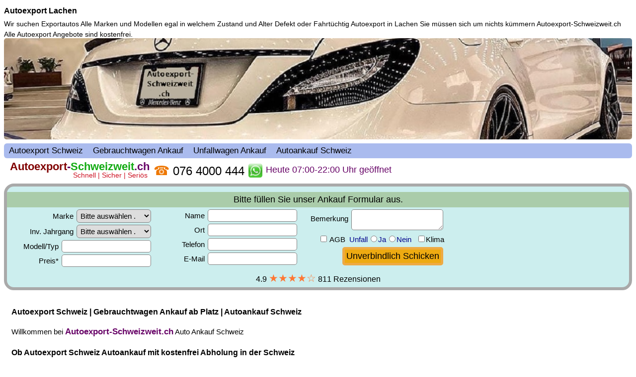

--- FILE ---
content_type: text/html
request_url: https://autoexport-schweizweit.ch/autoexport-lachen.html
body_size: 1304
content:
<!DOCTYPE html>
<html lang="de-CH">
<head>
<meta http-equiv="Content-Type" content="text/html; charset=UTF-8">
<meta name="Description" content="Autoexport Lachen ☎ 076 4000 444 Auto Export Schweiz ⭐ Wir bieten Autoexport ab Platz in Lachen ✔ Alle Autoankauf Angebote sind kostenfrei! ✔Autoexport">
<meta http-equiv="language" content="de-CH">
<meta name="robots" content="index, follow">
<meta name="googlebot" content="index, follow">
<meta name="viewport" content="width=device-width, initial-scale=1.0">
<title>Autoexport Lachen 076 4000 444 Auto Export Lachen Autoexport Schweizweit Gebrauchtwagen Export</title>
<style type="text/css">
* {padding:0px;margin:0px;}
body {font-family:helvetica,arial,verdana;font-size:14px;}
iframe {width:100%;height:4750px;border:none;background-color:transparent;}
img {border:none;border-radius:5px;cursor:pointer;}
a {text-decoration:none;color:Black;line-height:180%;}
a:hover {color:DimGray;}
h1, h2 {font-size:16px;}
h3, h4, h5 { font-size:15px;}
</style>
<script type="application/ld+json">{"@context":"http://schema.org/","@type":"Product","name":"Autoexport-Schweizweit.ch » Autoexport Schweiz ab Platz","aggregateRating":{"@type":"AggregateRating","ratingValue":"4.9","bestRating":"5","ratingCount":"811"}}</script>
</head>
<body>
<div class="hreview-aggregate">
<table cellspacing="8" cellpadding="0" summary="autoexportlachen" width="100%" class="item vcard">
<tr>
<td>
<p><h1 class="title"><a href="autoexport-lachen.html" title="Autoexport Lachen" class="fn org summary">Autoexport Lachen</a></h1>Wir suchen Exportautos Alle Marken und Modellen egal in welchem Zustand und Alter Defekt oder Fahrtüchtig <a href="autoexport-lachen.html">Autoexport in Lachen</a> Sie müssen sich um nichts kümmern Autoexport-Schweizweit.ch Alle Autoexport Angebote sind kostenfrei.
<iframe src="https://autoexport-schweizweit.ch/" title="Autoexport Schweiz" scrolling="no">
<a href="autoexport-schweiz.html">Autoexport Schweiz</a></iframe>
<noframes>
<h2><a href="autoexport-lachen.html" title="AUTOEXPORT LACHEN">AUTOEXPORT LACHEN</a></h2>Gebrauchtwagen Export in Lachen bewerten bitte hier klicken <a href="autoexport-lachen.html">Autoexport Lachen</a>
<h1><a href="autoexport-lachen.html" title="AUTO EXPORT LACHEN">AUTO EXPORT LACHEN</a></h1>Autoexport-Schweizweit.ch Kontaktieren bitte hier klicken <a href="autoexport-lachen.html">Autoexport Lachen</a>
<h2><a href="autoexport-lachen.html">Auto Export Lachen</a></h2>
<a href="autoexport-lachen.html">AUTOEXPORT LACHEN</a> - AUTOEXPORT LACHEN - GEBRAUCHTWAGEN EXPORT LACHEN - AUTO EXPORT LACHEN - FAHRZEUGEXPORT LACHEN
<a href="autoexport-lachen.html"><img src="https://autoexport-schweizweit.ch/schweiz-autoexport.jpg" alt="Autoexport Lachen" title="Autoexport Lachen" class="photo" width="512" style="max-width:100%;"></a>
<h3><a href="autoexport-lachen.html">Autoexport Lachen</a></h3>
<a href="autoexport-schweiz.html">Autoexport Schweiz</a> -
<a href="autoexport-schweiz.html">AUTOEXPORT SCHWEIZ</a>
<h4><a href="autoexport-lachen.html">Autoexport Lachen</a></h4>
<a href="autoexport-lachen.html">Autoexport Lachen</a> -
<a href="autoexport-lachen.html">AUTOEXPORT LACHEN</a> -
<a href="autoexport-lachen.html">Auto Export Lachen</a>
<h5><a href="autoexport-lachen.html">Autoexport Lachen</a></h5>
<a href="autoexport-schweiz.html">Autoexport Schweiz</a> -
<a href="autoexport-schweiz.html">AUTOEXPORT SCHWEIZ</a>
<h2><a href="autoexport-schweiz.html">Autoexport Schweiz</a></h2>Autoankauf Lachen - Motorschaden Export - Unfallwagen Export - Autoexport Lachen - Gebrauchtwagen Export - Auto Export - Autoexport Schweiz - PKW Export - Autoankauf - Autoexport - <span class="rating">4.9</span><span class="votes">8<b>1</b>1</span> - LKW Export Lachen -
<a href="autoexport-lachen.html">AUTOEXPORT LACHEN</a> -
<a href="autoexport-lachen.html">Autoexport Lachen</a> -
<a href="autoexport-lachen.html">AUTO EXPORT LACHEN</a>
<select name="Autoexport Lachen">
<option>Autoexport Lachen </option><option>Gebrauchtwagen Export Lachen </option><option>PKW Export Lachen </option><option>KFZ Export Lachen </option><option>LKW Export Lachen </option><option>Auto Export Lachen </option><option>Automobile Export Lachen </option><option>Unfallwagen Export Lachen </option><option>Wohnmobil Export Lachen </option>
<option>Wohnwagen Export Lachen </option><option>Transporter Export Lachen </option><option>Auto Import und Export Lachen </option><option>Motorschaden Export Lachen </option><option>Nutzfahrzeugen Export Lachen </option><option>Export Händler Lachen </option><option>Auto Entsorgen für Export Lachen </option>
</select>
</noframes>
<h2><a href="autoexport-lachen.html" class="url">Autoexport Lachen</a></h2>
<img src="https://autoexport-schweizweit.ch/dmca.png" onclick="top.location.href='https://www.dmca.com/Protection/Status.aspx?ID=1de538b9-d929-4808-9184-3449b4f89139'" alt="DMCA.com Protection Status" title="DMCA.com Protection Status" width="121" height="24">
<a href="#">Auto Export Lachen</a>
</p>
</td>
</tr>
</table>
</div>
</body>
</html>

--- FILE ---
content_type: text/html
request_url: https://autoexport-schweizweit.ch/
body_size: 15307
content:
<!DOCTYPE html>
<html lang="de-CH">
<head>
<meta http-equiv="Content-Type" content="text/html; charset=UTF-8">
<meta name="Description" content="Autoexport Schweiz ☎ 076 4000 444 Auto Export Schweiz ⭐ Wir bieten Autoexport ab Platz Schweizweit ✔ Alle Autoexport Angebote sind kostenfrei! ✔Autoankauf">
<meta http-equiv="language" content="de-CH">
<meta name="robots" content="index, follow">
<meta name="googlebot" content="index, follow">
<meta name="country" content="Swiss">
<meta name="author" content="autoexport-schweizweit.ch">
<meta name="Publisher" content="autoexport-schweizweit.ch">
<meta name="revisit-after" content="30 days">
<meta itemprop="rating" content="5">
<meta http-equiv="Content-Security-Policy" content="default-src 'self';script-src 'self' 'unsafe-inline';object-src 'none';base-uri 'self';img-src 'self' https://*;child-src 'none';style-src 'self' 'unsafe-inline';form-action 'self' https://*;media-src 'none';">
<meta name="viewport" content="width=device-width, initial-scale=1.0">
<title>Autoexport Schweiz 076 4000 444 Auto Export Schweiz Autoankauf Schweizweit Gebrauchtwagen Ankauf</title>
<link rel="canonical" href="https://autoexport-schweizweit.ch/">
<link rel="alternate" href="https://autoexport-schweizweit.ch/" hreflang="de-CH">
<link rel="alternate" href="https://autoexport-ankauf.de/" hreflang="de">
<link rel="alternate" href="https://autoexport-schweizweit.ch/" hreflang="x-default">
<base href="" target="_top">
<style type="text/css">
body {margin:0px;font-family:helvetica,arial;font-size:15px}
.fn {font-size:22px;color:#660066;line-height:120%}
.slogan {text-align:right;font-size:14px;color:#cc1122;line-height:70%;padding:0px 4px 3px}
.keyword {color:transparent;font-size:8px;line-height:1%;}
.tel {font-size:24px}
table { font-size:15px;font-family:helvetica,arial,verdana;}
img {border:none;border-radius:5px;cursor:pointer;}
img:hover {opacity:0.8;}
.nav {background-color:#aabbee;width:100%;border-radius:6px;overflow:hidden;}
.nav td {font-size:17px;float:left;padding-left:10px;padding-right:10px;}
.nav td:hover {background:#cceeee;border-radius:6px;text-decoration: underline;}
a { text-decoration:none;color:Black;line-height:180%;}
a:hover {color:DimGray;}
a:visited {color:DimGray;}
h1, h2 { font-size:16px;}
h3, h4, h5 { font-size:15px;}
i { font-size:8px;color:transparent;line-height:10%;}
i a {color:transparent;}
input, textarea {font-size:15px;font-family:helvetica;border: solid 1px Gray;border-radius:5px;margin:2px;padding:3px;}
select {font-size:15px;font-family:helvetica;border: solid 1px Gray;border-radius:6px;margin:2px;padding:3px;width:150px;}
textarea:hover {background-color:Snow;}
input:hover {background-color:Snow;}
input[type="checkbox"] {cursor:pointer;padding:8px;}
input[type="radio"] {cursor:pointer;padding:8px;}
input[value="Autoexport Schweiz"] {display:none;}
input[value="Auto Export Schweiz"] {display:none;}
input[value="Autoexport"] {display:none;}
input[value="https://Autoexport-Schweizweit.ch"] {display:none;}
input[name="text"] {display:none;}
input[type="submit"] {font-size:18px;background:#eeaa11;border: 5px solid #eeaa44;cursor:pointer;}
input[type="submit"]:hover {background-color:#44cc44;color:#eeaa11;border: 6px solid #33cc33;}
input[type="file"] {font-size:14px;}
anhang {font-size:14px;}
li ul {display:none;}
ul li a:hover + .hidden, .hidden:hover {display:block;position:relative;top:0px;}
ul {font-size:13px;}
ol {font-size:14px;margin:0px;padding:8px;}
li p {color:Black;font-size:12px;}
li p a {color:Black;font-size:12px;white-space:nowrap;}
li p a:hover {color:DimGray;}
li {color:Black;list-style:none;}
li a {font-size:12px;color:Black;llist-style:none;margin:0px;padding:5px;}
li a:hover {color:DimGray;}
.formtxt {font-size:18px;background-color:#aaccaa;text-align:center;max-width:100%;clear:left;padding:5px 10px;}
.formtxt a {font-size:18px;}
.formtable {max-width:100%;background-color:#cceeee;border:6px solid DarkGray;border-radius:20px;clear:left;overflow:hidden;}
.formflow {float:left;text-align:right;width:290px;margin:2px;}
.bemerk {position:relative;bottom:20px;}
.unfall {color:DarkBlue;}
.star {font-size:16px;font-weight:normal;text-align:center;margin:0px;padding:0px 10px;}
.star a {font-size:21px;color:#ff7733;}
.star a:hover {color:#ff1100;}
.text {max-width:100%;margin:0px 11px;clear:left;}
.second a {padding:6px;}
.untermenu {color:Black;background-color:#aaccaa;max-width:100%;}
.untermenu a {color:Black;padding:6px;}
.untermenu a:hover {color:DimGray;}
</style>
<script type="application/ld+json">
{"@context":"https://schema.org",
"@type":"LocalBusiness",
"name":"Autoexport-Schweizweit.ch",
"image":"https://autoexport-schweizweit.ch/schweiz-autoexport.jpg",
"url":"https://autoexport-schweizweit.ch",
"logo":"https://autoexport-schweizweit.ch/logo.png",
"@id":"https://autoexport-schweizweit.ch",
"email":"@autoexport-schweizweit.ch",
"telephone":"+41764000444",
"priceRange":"CHF",
"address":{"@type":"PostalAddress",
"streetAddress":"Widenholzstrasse 11",
"postalCode":"8304",
"addressLocality":"Wallisellen",
"addressRegion":"ZH",
"addressCountry":"CH"},
"geo":{"@type":"GeoCoordinates","latitude":"47.411011","longitude":"8.613936"},
"openingHoursSpecification":[{"@type":"OpeningHoursSpecification","dayOfWeek":["Montag","Dienstag","Mittwoch","Donnerstag","Freitag"],"opens":"07:30","closes":"22:00"},
{"@type":"OpeningHoursSpecification","dayOfWeek":["Samstag","Sonntag"],"opens":"07:30","closes":"21:00"}],
"aggregateRating":{"@type":"AggregateRating","bestRating":"5","worstRating":"1","ratingValue":"4.9","ratingCount":"811"},
"review":{"@type":"Review","author":{"@type":"Person","name":"1"},
"reviewRating":{"@type":"Rating","ratingValue":"4.9","bestRating":"5"}}}
</script>
</head>
<body class="hreview-aggregate">
<div class="item vcard">
<table cellspacing="0" cellpadding="0" width="100%" class="header">
<tr>
<td><a href="https://autoexport-schweizweit.ch/"><img src="https://autoexport-schweizweit.ch/autoexport-garage.jpg" alt="AUTOEXPORTSCHWEIZWEIT" width="100%"></a></td>
</tr>
<tr>
<td class="keyword">AUTOEXPORT SCHWEIZ | AUTOANKAUF | AUTOVERKAUF | AUTOKAUF | AUTO ANKAUF | AUTO VERKAUFEN | ALTWAGEN | UNFALLWAGEN | MOTORSCHADEN | GEBRAUCHTWAGEN ANKAUF | AUTO MIT MOTORSCHADEN ANKAUF | AUTO MIT GETRIEBESCHADEN ANKAUF</td>
</tr>
</table>
<table cellspacing="0" cellpadding="0" width="100%" class="nav">
<tr>
<td><a href="autoexport-schweiz.html">Autoexport Schweiz</a></td>
<td><a href="gebrauchtwagen-ankauf.html">Gebrauchtwagen Ankauf</a></td>
<td><a href="unfallwagen-ankauf.html">Unfallwagen Ankauf</a></td>
<td><a href="autoankauf-schweiz.html">Autoankauf Schweiz</a></td>
</tr>
</table>
<table cellspacing="4" cellpadding="0" summary="autoexport" class="logo" width="100%">
<tr>
<td style="float:left;width:290;text-align:right;padding:0px 8px 3px;">
<h1 style="margin-top:0px;margin-bottom:0px;"><a href="https://autoexport-schweizweit.ch/" class="fn org summary"><span style="color:Maroon">Autoexport</span>-<span style="color:#11aa11">Schweizweit</span>.ch</a></h1>
<div class="slogan">Schnell | Sicher | Seriös</div></td>
<td style="float:left;width:290;color:#ee7700;font-size:26px;text-align:center;padding:0px 0px 0px;">☎ <a href="tel:+41764000444" class="tel">076 4000 444</a>
<sub><img src="https://autoexport-schweizweit.ch/autoexport-whatsapp.png" alt="Autoexport WhatsApp" title="Autoexport Whatsapp" width="30" height="30" onclick="top.location.href='https://api.whatsapp.com/send?phone=41764000444&amp;text=Autoexport-Schweizweit.ch Grüezi, ich möchte meine Auto verkaufen. Es handelt sich um folgendes Fahrzeug:'"></sub></td>
<td style="float:left;width:290;font-size:18px;color:#660066;text-align:center;padding:9px 6px 3px;">Heute 07:00-22:00 Uhr geöffnet</td>
</tr>
</table>
<form action="https://auto-mg.de/ch/mersalx.php" method="post" accept-charset="UTF-8" id="zaiter">
<table cellspacing="0" cellpadding="0" width="100%" summary="autoexport-schweizweit.ch" class="formtable">
<tr>
<td style="color:transparent;font-size:10px;">Autoexport Schweiz</td>
</tr>
<tr>
<td class="formtxt">Bitte füllen Sie unser Ankauf Formular aus.</td>
</tr>
<tr>
<td class="formflow">
<label><input value="Autoexport Schweiz">Marke <select name="mark">
<option> Bitte auswählen . </option><option>Audi </option><option>BMW </option><option>BYD </option><option>Chevrolet </option><option>Citroen </option><option>Fiat </option><option>Ford </option><option>Honda </option><option>Hyundai </option>
<option>Jeep </option><option>KIA </option><option>Land Rover </option><option>Mazda </option><option>Mercedes-Benz </option><option>MINI </option><option>Mitsubishi </option><option>Nissan </option><option>Opel </option><option>Peugeot </option>
<option>Porsche </option><option>Renault </option><option>Seat </option><option>Skoda </option><option>Smart </option><option>Tesla </option><option>Toyota </option><option>VW </option><option>Volvo </option><option>Andere </option>
</select></label><br>
<label>Inv. Jahrgang <select name="jahr">
<option> Bitte auswählen . </option><option>2025</option><option>2024</option><option>2023</option><option>2022</option><option>2021</option><option>2020 </option><option>2019 </option><option>2018 </option><option>2017 </option>
<option>2016 </option><option>2015 </option><option>2014 </option><option>2013 </option><option>2012 </option><option>2011 </option><option>2010 </option><option>2009 </option><option>2008 </option><option>2007 </option>
<option>2006 </option><option>2005 </option><option>2004 </option><option>2003 </option><option>2002 </option><option>2001 </option><option>2000 </option><option>1998 - 1999 </option><option>1988 - 1998 </option><option>1988 u. vor </option>
</select></label><br>
<label style="white-space:nowrap;">Modell/Typ <input name="typ" size="18"></label><br>
<label>Preis* <input name="preis" size="18"></label></td>
<td class="formflow">
<label>Name <input name="nam" size="18"></label><br>
<label><input value="Autoexport Schweiz"> Ort <input name="ort" size="18"></label><br>
<label>Telefon <input name="tel" size="18"></label><br>
<label><input name="text"> E-Mail <input name="mal" size="18"></label></td>
<td class="formflow">
<label style="white-space:nowrap;"><span class="bemerk">Bemerkung </span><textarea cols="18" rows="2" name="bemrk"></textarea></label><br>
<label><input type="checkbox" name="AGB" value="Auto Ankauf" required>&nbsp;<a href="impressum.html">AGB</a>&nbsp; </label>
<label class="unfall">Unfall <input type="radio" name="unfall" value="ja-unfall" required>Ja <input type="radio" name="unfall" value="kein-unfall">Nein &nbsp; <input type="checkbox" name="klima" value="mit-klima"><span style="color:Black;">Klima</span></label><br>
<input name="AutoexportSchweiz" value="https://Autoexport-Schweizweit.ch"><input type="submit" value="Unverbindlich Schicken"></td>
</tr>
<tr>
<td align="center"><b class="star">4.9 <a href="bewertung.html">★★★★☆</a> 811 Rezensionen</b>
</td>
</tr>
</table>
</form>
<table cellspacing="0" cellpadding="15" width="100%">
<tr>
<td>
<p><h1><a href="autoexport-schweiz.html">Autoexport Schweiz</a> | Gebrauchtwagen Ankauf ab Platz | Autoankauf Schweiz</h1>
Willkommen bei <a href="https://autoexport-schweizweit.ch/" style="font-size:17px;font-weight:700; color:#660066">Autoexport-Schweizweit.ch</a> Auto Ankauf Schweiz
<h2>Ob <a href="autoexport-schweiz.html">Autoexport Schweiz</a> Autoankauf mit kostenfrei Abholung in der Schweiz</h2>
Wir bieten einen zuverlässigen und persönlichen <a href="autoexport-schweizweit.html">Autoexport Schweizweit</a> an zu faire Preisen, Sie müssen sich um nichts kümmern, Alle Autoexport Angebote sind kostenfrei.
 <a href="autoexport-schweiz.html">Autoexport Schweiz</a> in Schweizweiter Ankauf von Exportfahrzeugen für Den Export nach Afrika und Ost Europäische Länder</p>
</td>
</tr>
</table>
<table cellspacing="0" cellpadding="20" width="100%">
<tr>
<td style="padding:0px 50px 0px 50px;">
<h3><a href="autoexport-schweiz.html">Autoexport Schweiz</a> - <a href="autoankauf-schweiz.html">Autoankauf Schweiz</a> - <a href="autoexport-schweiz.html">Autoexport Schweiz</a></h3>
<p>wir sind im Autoexport tätig und lufend auf der suche nach Autos Lkws Transporter Geländewagen auch mit Schäden.</p>
</td>
</tr>
</table>
<table cellspacing="0" cellpadding="15" width="100%">
<tr>
<td><h4><a href="autoexport-schweiz.html">Autoexport Schweiz</a></h4> Die von uns angekauften 
<a href="https://autoexport-schweizweit.ch/">Exportfahrzeuge in Schweiz</a> sind für den Export in benachbarte EU Länder und Afrika bestimmt.<br>
<a href="auto-verkaufen.html">Auto Verkaufen</a><br>
<a href="gebrauchtwagen-ankauf.html">Gebrauchtwagen Export</a> -
<a href="autoexport-ankauf.html">Autoexport Ankauf</a> -
<a href="autoankauf-export.html">Autoankauf Export</a> -
<i>Auto Export - Autoexport - Motorschaden Ankauf - Gebrauchtwagen Export - Exportauto - Autoexport Schweiz - Auto Export Ankauf - Unfallschaden Ankauf - PKW Export - Auto - Autoexports - Schweiz - Bern - Basel</i>
</td>
</tr>
<tr>
<td align="center"><b>Wir zahlen den besten Preis - Kein Weg ist uns zu weit</b></td>
</tr>
</table>
<div style="max-width:100%;padding:0px 15px 0px 0px;clear:left;">
<ol>
<li><h5><a href="autoexport-schweiz.html">Autoexport in der Schweiz</a> Wir sind Mobil für Sie unterwegs Schweizweit in:</h5></li>
</ol>
<ul style="float:left;">
<li><a href="autoexport-aargau-ag.html">Autoexport Aargau AG</a>:
<ul class="hidden">
<li><a href="autoexport-aargau.html">Autoexport Aargau</a></li>
<li><a href="autoexport-aarau.html">Autoexport Aarau</a></li>
<li><a href="autoexport-bad-zurzach.html">Autoexport Bad Zurzach</a></li>
<li><a href="autoexport-baden.html">Autoexport Baden</a></li>
<li><a href="autoexport-bremgarten.html">Autoexport Bremgarten</a></li>
<li><a href="autoexport-brugg.html">Autoexport Brugg</a></li>
<li><a href="autoexport-koblenz.html">Autoexport Koblenz</a></li>
<li><a href="autoexport-lenzburg.html">Autoexport Lenzburg</a></li>
<li><a href="autoexport-meisterschwanden.html">Autoexport Meisterschwanden</a></li>
<li><a href="autoexport-mellingen.html">Autoexport Mellingen</a></li>
<li><a href="autoexport-moehlin.html">Autoexport Möhlin</a></li>
<li><a href="autoexport-muri.html">Autoexport Muri</a></li>
<li><a href="autoexport-neuenhof.html">Autoexport Neuenhof</a></li>
<li><a href="autoexport-niederwil.html">Autoexport Niederwil</a></li>
<li><a href="autoexport-oberentfelden.html">Autoexport Oberentfelden</a></li>
<li><a href="autoexport-oberkulm.html">Autoexport Oberkulm</a></li>
<li><a href="autoexport-oftringen.html">Autoexport Oftringen</a></li>
<li><a href="autoexport-rheinfelden.html">Autoexport Rheinfelden</a></li>
<li><a href="autoexport-spreitenbach.html">Autoexport Spreitenbach</a></li>
<li><a href="autoexport-suhr.html">Autoexport Suhr</a></li>
<li><a href="autoexport-villmergen.html">Autoexport Villmergen</a></li>
<li><a href="autoexport-wettingen.html">Autoexport Wettingen</a></li>
<li><a href="autoexport-windisch.html">Autoexport Windisch</a></li>
<li><a href="autoexport-wohlen.html">Autoexport Wohlen</a></li>
<li><a href="autoexport-zofingen.html">Autoexport Zofingen</a></li>
</ul>
</li>
</ul>
<ul style="float:left;">
<li><a href="autoexport-appenzell.html">Autoexport Appenzell</a>:
<ul class="hidden">
<li><a href="autoexport-appenzell-ausserrhoden-ar.html">Autoexport Appenzell Ausserrhoden AR</a></li>
<li><a href="autoexport-herisau.html">Autoexport Herisau</a></li>
<li><a href="autoexport-trogen.html">Autoexport Trogen</a></li>
<li><a href="autoexport-appenzell-innerrhoden-ai.html">Autoexport Appenzell Innerrhoden AI</a></li>
</ul>
</li>
</ul>
<ul style="float:left;">
<li><a href="autoexport-basel-land-bl.html">Autoexport Basel Land BL</a>:
<ul class="hidden">
<li><a href="autoexport-aesch.html">Autoexport Aesch</a></li>
<li><a href="autoexport-allschwil.html">Autoexport Allschwil</a></li>
<li><a href="autoexport-arlesheim.html">Autoexport Arlesheim</a></li>
<li><a href="autoexport-binningen.html">Autoexport Binningen</a></li>
<li><a href="autoexport-birsfelden.html">Autoexport Birsfelden</a></li>
<li><a href="autoexport-laufen.html">Autoexport Laufen</a></li>
<li><a href="autoexport-liestal.html">Autoexport Liestal</a></li>
<li><a href="autoexport-muenchenstein.html">Autoexport Münchenstein</a></li>
<li><a href="autoexport-muttenz.html">Autoexport Muttenz</a></li>
<li><a href="autoexport-oberwil.html">Autoexport Oberwil</a></li>
<li><a href="autoexport-pratteln.html">Autoexport Pratteln</a></li>
<li><a href="autoexport-reinach.html">Autoexport Reinach</a></li>
<li><a href="autoexport-sissach.html">Autoexport Sissach</a></li>
<li><a href="autoexport-therwil.html">Autoexport Therwil</a></li>
</ul>
</li>
</ul>
<ul style="float:left;">
<li><a href="autoexport-basel-stadt-bs.html">Autoexport Basel Stadt BS</a>:
<ul class="hidden">
<li><a href="autoexport-basel.html">Autoexport Basel</a></li>
<li><a href="autoexport-riehen.html">Autoexport Riehen</a></li>
<li><a href="autoexport-bettingen.html">Autoexport Bettingen</a></li>
</ul>
</li>
</ul>
<ul style="float:left;">
<li><a href="autoexport-bern-be.html">Autoexport Bern BE</a>:
<ul class="hidden">
<li><a href="autoexport-bern.html">Autoexport Bern</a></li>
<li><a href="autoexport-aarberg.html">Autoexport Aarberg</a></li>
<li><a href="autoexport-adelboden.html">Autoexport Adelboden</a></li>
<li><a href="autoexport-belp.html">Autoexport Belp</a></li>
<li><a href="autoexport-biel.html">Autoexport Biel</a></li>
<li><a href="autoexport-brienz.html">Autoexport Brienz</a></li>
<li><a href="autoexport-burgdorf.html">Autoexport Burgdorf</a></li>
<li><a href="autoexport-erlach.html">Autoexport Erlach</a></li>
<li><a href="autoexport-courtelary.html">Autoexport Courtelary</a></li>
<li><a href="autoexport-frutigen.html">Autoexport Frutigen</a></li>
<li><a href="autoexport-grindelwald.html">Autoexport Grindelwald</a></li>
<li><a href="autoexport-gstaad.html">Autoexport Gstaad</a></li>
<li><a href="autoexport-herzogenbuchsee.html">Autoexport Herzogenbuchsee</a></li>
<li><a href="autoexport-ins.html">Autoexport Ins</a></li>
<li><a href="autoexport-interlaken.html">Autoexport Interlaken</a></li>
<li><a href="autoexport-ittigen.html">Autoexport Ittigen</a></li>
<li><a href="autoexport-koeniz.html">Autoexport Köniz</a></li>
<li><a href="autoexport-langenthal.html">Autoexport Langenthal</a></li>
<li><a href="autoexport-langnau-im-emmental.html">Autoexport Langnau im Emmental</a></li>
<li><a href="autoexport-lauterbrunnen.html">Autoexport Lauterbrunnen</a></li>
<li><a href="autoexport-lyss.html">Autoexport Lyss</a></li>
<li><a href="autoexport-meiringen.html">Autoexport Meiringen</a></li>
<li><a href="autoexport-moutier.html">Autoexport Moutier</a></li>
<li><a href="autoexport-muenchenbuchsee.html">Autoexport Münchenbuchsee</a></li>
<li><a href="autoexport-muensingen.html">Autoexport Münsingen</a></li>
<li><a href="autoexport-nidau.html">Autoexport Nidau</a></li>
<li><a href="autoexport-niederbipp.html">Autoexport Niederbipp</a></li>
<li><a href="autoexport-ostermundigen.html">Autoexport Ostermundigen</a></li>
<li><a href="autoexport-riggisberg.html">Autoexport Riggisberg</a></li>
<li><a href="autoexport-saanen.html">Autoexport Saanen</a></li>
<li><a href="autoexport-spiez.html">Autoexport Spiez</a></li>
<li><a href="autoexport-steffisburg.html">Autoexport Steffisburg</a></li>
<li><a href="autoexport-studen.html">Autoexport Studen</a></li>
<li><a href="autoexport-thun.html">Autoexport Thun</a></li>
<li><a href="autoexport-tramelan.html">Autoexport Tramelan</a></li>
<li><a href="autoexport-uetendorf.html">Autoexport Uetendorf</a></li>
<li><a href="autoexport-worb.html">Autoexport Worb</a></li>
<li><a href="autoexport-zollikofen.html">Autoexport Zollikofen</a></li>
</ul>
</li>
</ul>
<ul style="float:left;">
<li><a href="autoexport-freiburg-fr.html">Autoexport Freiburg FR</a>:
<ul class="hidden">
<li><a href="autoexport-freiburg.html">Autoexport Freiburg</a></li>
<li><a href="autoexport-fribourg.html">Autoexport Fribourg</a></li>
<li><a href="autoexport-bulle.html">Autoexport Bulle</a></li>
<li><a href="autoexport-estavayer-le-lac.html">Autoexport Estavayer-le-Lac</a></li>
<li><a href="autoexport-murten.html">Autoexport Murten</a></li>
</ul>
</li>
</ul>
</div>
<div style="max-width:100%;clear:left;">
<ul style="float:left;">
<li><a href="autoexport-genf-ge.html">Autoexport Genf GE</a>:
<ul class="hidden">
<li><a href="autoexport-genf.html">Autoexport Genf</a></li>
<li><a href="autoexport-geneve.html">Autoexport Geneve</a></li>
<li><a href="autoexport-geneva.html">Autoexport Geneva</a></li>
</ul>
</li>
</ul>
<ul style="float:left;">
<li><a href="autoexport-glarus-gl.html">Autoexport Glarus GL</a>:
<ul class="hidden">
<li><a href="autoexport-glarus.html">Autoexport Glarus</a></li>
<li><a href="autoexport-glarus-nord.html">Autoexport Glarus Nord</a></li>
<li><a href="autoexport-glarus-sued.html">Autoexport Glarus Süd</a></li>
<li><a href="autoexport-mollis.html">Autoexport Mollis</a></li>
<li><a href="autoexport-netstal.html">Autoexport netstal</a></li>
<li><a href="autoexport-niederurnen.html">Autoexport Niederurnen</a></li>
</ul>
</li>
</ul>
<ul style="float:left;">
<li><a href="autoexport-graubuenden-gr.html">Autoexport Graubünden GR</a>:
<ul class="hidden">
<li><a href="autoexport-graubuenden.html">Autoexport Graubünden</a></li>
<li><a href="autoexport-arosa.html">Autoexport Arosa</a></li>
<li><a href="autoexport-chur.html">Autoexport Chur</a></li>
<li><a href="autoexport-davos.html">Autoexport Davos</a></li>
<li><a href="autoexport-flims.html">Autoexport Flims</a></li>
<li><a href="autoexport-laax.html">Autoexport Laax</a></li>
<li><a href="autoexport-landquart.html">Autoexport Landquart</a></li>
<li><a href="autoexport-domat.html">Autoexport Domat</a></li>
<li><a href="autoexport-ems.html">Autoexport Ems</a></li>
<li><a href="autoexport-poschiavo.html">Autoexport Poschiavo</a></li>
<li><a href="autoexport-samedan.html">Autoexport Samedan</a></li>
<li><a href="autoexport-savognin.html">Autoexport Savognin</a></li>
<li><a href="autoexport-scuol.html">Autoexport Scuol</a></li>
<li><a href="autoexport-st.moritz.html">Autoexport St. Moritz</a></li>
<li><a href="autoexport-thusis.html">Autoexport Thusis</a></li>
</ul>
</li>
</ul>
<ul style="float:left;">
<li><a href="autoexport-jura-ju.html">Autoexport Jura JU</a>:
<ul class="hidden">
<li><a href="autoexport-jura.html">Autoexport Jura</a></li>
<li><a href="autoexport-bassecourt.html">Autoexport Bassecourt</a></li>
<li><a href="autoexport-delsberg.html">Autoexport Delsberg</a></li>
<li><a href="autoexport-pruntrut.html">Autoexport Pruntrut</a></li>
</ul>
</li>
</ul>
<ul style="float:left;">
<li><a href="autoexport-liechtenstein.html">Autoexport Liechtenstein</a>:
<ul class="hidden">
<li><a href="autoexport-gamprin.html">Autoexport Gamprin</a></li>
<li><a href="autoexport-mauren.html">Autoexport Mauren</a></li>
<li><a href="autoexport-vaduz.html">Autoexport Vaduz</a></li>
</ul>
</li>
</ul>
<ul style="float:left;">
<li><a href="autoexport-luzern-lu.html">Autoexport Luzern LU</a>:
<ul class="hidden">
<li><a href="autoexport-luzern.html">Autoexport Luzern</a></li>
<li><a href="autoexport-adligenswil.html">Autoexport Adligenswil</a></li>
<li><a href="autoexport-ballwil.html">Autoexport Ballwil</a></li>
<li><a href="autoexport-buchrain.html">Autoexport Buchrain</a></li>
<li><a href="autoexport-dagmersellen.html">Autoexport Dagmersellen</a></li>
<li><a href="autoexport-dierikon.html">Autoexport Dierikon</a></li>
<li><a href="autoexport-ebikon.html">Autoexport Ebikon</a></li>
<li><a href="autoexport-emmen.html">Autoexport Emmen</a></li>
<li><a href="autoexport-entlebuch.html">Autoexport Entlebuch</a></li>
<li><a href="autoexport-fluehli.html">Autoexport Flühli</a></li>
<li><a href="autoexport-gelfingen.html">Autoexport Gelfingen</a></li>
<li><a href="autoexport-gisikon.html">Autoexport Gisikon</a></li>
<li><a href="autoexport-hochdorf.html">Autoexport Hochdorf</a></li>
<li><a href="autoexport-horw.html">Autoexport Horw</a></li>
<li><a href="autoexport-inwil.html">Autoexport Inwil</a></li>
<li><a href="autoexport-kriens.html">Autoexport Kriens</a></li>
<li><a href="autoexport-malters.html">Autoexport Malters</a></li>
<li><a href="autoexport-meggen.html">Autoexport Meggen</a></li>
<li><a href="autoexport-nebikon.html">Autoexport Nebikon</a></li>
<li><a href="autoexport-nottwil.html">Autoexport Nottwil</a></li>
<li><a href="autoexport-reiden.html">Autoexport Reiden</a></li>
<li><a href="autoexport-roggliswil.html">Autoexport Roggliswil</a></li>
<li><a href="autoexport-root.html">Autoexport Root</a></li>
<li><a href="autoexport-schoetz.html">Autoexport Schötz</a></li>
<li><a href="autoexport-sempach.html">Autoexport Sempach</a></li>
<li><a href="autoexport-sursee.html">Autoexport Sursee</a></li>
<li><a href="autoexport-vitznau.html">Autoexport Vitznau</a></li>
<li><a href="autoexport-weggis.html">Autoexport Weggis</a></li>
<li><a href="autoexport-willisau.html">Autoexport Willisau</a></li>
<li><a href="autoexport-wolhusen.html">Autoexport Wolhusen</a></li>
</ul>
</li>
</ul>
<ul style="float:left;">
<li><a href="autoexport-neuenburg-ne.html">Autoexport Neuenburg NE</a>:
<ul class="hidden">
<li><a href="autoexport-neuenburg.html">Autoexport Neuenburg</a></li>
<li><a href="autoexport-cortaillod.html">Autoexport Cortaillod</a></li>
<li><a href="autoexport-saint-aubin-sauges.html">Autoexport Saint-Aubin-Sauges</a></li>
</ul>
</li>
</ul>
</div>
<div style="max-width:100%;clear:left;">
<ul style="float:left;">
<li><a href="autoexport-nidwalden-nw.html">Autoexport Nidwalden NW</a>:
<ul class="hidden">
<li><a href="autoexport-unterwalden.html">Autoexport Unterwalden</a></li>
<li><a href="autoexport-nidwalden.html">Autoexport Nidwalden</a></li>
<li><a href="autoexport-beckenried.html">Autoexport Beckenried</a></li>
<li><a href="autoexport-buochs.html">Autoexport Buochs</a></li>
<li><a href="autoexport-ennetbuergen.html">Autoexport Ennetbürgen</a></li>
<li><a href="autoexport-hergiswil.html">Autoexport Hergiswil</a></li>
<li><a href="autoexport-stans.html">Autoexport Stans</a></li>
<li><a href="autoexport-stansstad.html">Autoexport Stansstad</a></li>
<li><a href="autoexport-wolfenschiessen.html">Autoexport Wolfenschiessen</a></li>
</ul>
</li>
</ul>
<ul style="float:left;">
<li><a href="autoexport-obwalden-ow.html">Autoexport Obwalden OW</a>:
<ul class="hidden">
<li><a href="autoexport-obwalden.html">Autoexport Obwalden</a></li>
<li><a href="autoexport-alpnach.html">Autoexport Alpnach</a></li>
<li><a href="autoexport-engelberg.html">Autoexport Engelberg</a></li>
<li><a href="autoexport-giswil.html">Autoexport Giswil</a></li>
<li><a href="autoexport-kerns.html">Autoexport Kerns</a></li>
<li><a href="autoexport-lungern.html">Autoexport Lungern</a></li>
<li><a href="autoexport-sachseln.html">Autoexport Sachseln</a></li>
<li><a href="autoexport-sarnen.html">Autoexport Sarnen</a></li>
</ul>
</li>
</ul>
<ul style="float:left;">
<li><a href="autoexport-schaffhausen-sh.html">Autoexport Schaffhausen SH</a>:
<ul class="hidden">
<li><a href="autoexport-schaffhausen.html">Autoexport Schaffhausen</a></li>
<li><a href="autoexport-beringen.html">Autoexport Beringen</a></li>
<li><a href="autoexport-hallau.html">Autoexport Hallau</a></li>
<li><a href="autoexport-neuhausen.html">Autoexport Neuhausen</a></li>
<li><a href="autoexport-stein.html">Autoexport Stein</a></li>
<li><a href="autoexport-thayngen.html">Autoexport Thayngen</a></li>
</ul>
</li>
</ul>
<ul style="float:left;">
<li><a href="autoexport-schwyz-sz.html">Autoexport Schwyz SZ</a>:
<ul class="hidden">
<li><a href="autoexport-schwyz.html">Autoexport Schwyz</a></li>
<li><a href="autoexport-arth.html">Autoexport Arth</a></li>
<li><a href="autoexport-einsiedeln.html">Autoexport Einsiedeln</a></li>
<li><a href="autoexport-freienbach.html">Autoexport Freienbach</a></li>
<li><a href="autoexport-goldau.html">Autoexport Goldau</a></li>
<li><a href="autoexport-kuessnacht.html">Autoexport Küssnacht</a></li>
<li><a href="autoexport-lachen.html">Autoexport Lachen</a></li>
<li><a href="autoexport-morschach.html">Autoexport Morschach</a></li>
<li><a href="autoexport-wollerau.html">Autoexport Wollerau</a></li>
</ul>
</li>
</ul>
<ul style="float:left;">
<li><a href="autoexport-solothurn-so.html">Autoexport Solothurn SO</a>:
<ul class="hidden">
<li><a href="autoexport-solothurn.html">Autoexport Solothurn</a></li>
<li><a href="autoexport-balsthal.html">Autoexport Balsthal</a></li>
<li><a href="autoexport-bellach.html">Autoexport Bellach</a></li>
<li><a href="autoexport-bettlach.html">Autoexport Bettlach</a></li>
<li><a href="autoexport-biberist.html">Autoexport Biberist</a></li>
<li><a href="autoexport-breitenbach.html">Autoexport Breitenbach</a></li>
<li><a href="autoexport-derendingen.html">Autoexport Derendingen</a></li>
<li><a href="autoexport-dornach.html">Autoexport Dornach</a></li>
<li><a href="autoexport-grenchen.html">Autoexport Grenchen</a></li>
<li><a href="autoexport-olten.html">Autoexport Olten</a></li>
</ul>
</li>
</ul>
<ul style="float:left;">
<li><a href="autoexport-st.gallen-sg.html">Autoexport St. Gallen SG</a>:
<ul class="hidden">
<li><a href="autoexport-st.gallen.html">Autoexport St. Gallen</a></li>
<li><a href="autoexport-altstaetten.html">Autoexport Altstätten</a></li>
<li><a href="autoexport-bad-ragaz.html">Autoexport Bad Ragaz</a></li>
<li><a href="autoexport-balgach.html">Autoexport Balgach</a></li>
<li><a href="autoexport-buchs.html">Autoexport Buchs</a></li>
<li><a href="autoexport-diepoldsau.html">Autoexport Diepoldsau</a></li>
<li><a href="autoexport-eschenbach.html">Autoexport Eschenbach</a></li>
<li><a href="autoexport-flawil.html">Autoexport Flawil</a></li>
<li><a href="autoexport-jona.html">Autoexport Jona</a></li>
<li><a href="autoexport-gaiserwald.html">Autoexport Gaiserwald</a></li>
<li><a href="autoexport-gossau.html">Autoexport Gossau</a></li>
<li><a href="autoexport-grabs.html">Autoexport Grabs</a></li>
<li><a href="autoexport-kirchberg.html">Autoexport Kirchberg</a></li>
<li><a href="autoexport-mels.html">Autoexport Mels</a></li>
<li><a href="autoexport-oberriet.html">Autoexport Oberriet</a></li>
<li><a href="autoexport-quarten.html">Autoexport Quarten</a></li>
<li><a href="autoexport-rapperswil.html">Autoexport Rapperswil</a></li>
<li><a href="autoexport-rapperswil-jona.html">Autoexport Rapperswil-Jona</a></li>
<li><a href="autoexport-rorschach.html">Autoexport Rorschach</a></li>
<li><a href="autoexport-schmerikon.html">Autoexport Schmerikon</a></li>
<li><a href="autoexport-steinach.html">Autoexport Steinach</a></li>
<li><a href="autoexport-thal.html">Autoexport Thal</a></li>
<li><a href="autoexport-uznach.html">Autoexport Uznach</a></li>
<li><a href="autoexport-uzwil.html">Autoexport Uzwil</a></li>
<li><a href="autoexport-walenstadt.html">Autoexport Walenstadt</a></li>
<li><a href="autoexport-wattwil.html">Autoexport Wattwil</a></li>
<li><a href="autoexport-weesen.html">Autoexport Weesen</a></li>
<li><a href="autoexport-widnau.html">Autoexport Widnau</a></li>
<li><a href="autoexport-wil.html">Autoexport Wil</a></li>
<li><a href="autoexport-wittenbach.html">Autoexport Wittenbach</a></li>
</ul>
</li>
</ul>
</div>
<div style="max-width:100%;clear:left;">
<ul style="float:left;">
<li><a href="autoexport-thurgau-tg.html">Autoexport Thurgau TG</a>:
<ul class="hidden">
<li><a href="autoexport-thurgau.html">Autoexport Thurgau</a></li>
<li><a href="autoexport-aadorf.html">Autoexport Aadorf</a></li>
<li><a href="autoexport-altnau.html">Autoexport Altnau</a></li>
<li><a href="autoexport-amriswil.html">Autoexport Amriswil</a></li>
<li><a href="autoexport-arbon.html">Autoexport Arbon</a></li>
<li><a href="autoexport-berlingen.html">Autoexport Berlingen</a></li>
<li><a href="autoexport-bischofszell.html">Autoexport Bischofszell</a></li>
<li><a href="autoexport-diessenhofen.html">Autoexport Diessenhofen</a></li>
<li><a href="autoexport-ermatingen.html">Autoexport Ermatingen</a></li>
<li><a href="autoexport-eschenz.html">Autoexport Eschenz</a></li>
<li><a href="autoexport-frauenfeld.html">Autoexport Frauenfeld</a></li>
<li><a href="autoexport-guettingen.html">Autoexport Güttingen</a></li>
<li><a href="autoexport-huettlingen.html">Autoexport Hüttlingen</a></li>
<li><a href="autoexport-kemmental.html">Autoexport Kemmental</a></li>
<li><a href="autoexport-kesswil.html">Autoexport Kesswil</a></li>
<li><a href="autoexport-kreuzlingen.html">Autoexport Kreuzlingen</a></li>
<li><a href="autoexport-mammern.html">Autoexport Mammern</a></li>
<li><a href="autoexport-muellheim.html">Autoexport Müllheim</a></li>
<li><a href="autoexport-muenchwilen.html">Autoexport Münchwilen</a></li>
<li><a href="autoexport-muensterlingen.html">Autoexport Münsterlingen</a></li>
<li><a href="autoexport-neunform.html">Autoexport Neunform</a></li>
<li><a href="autoexport-pfyn.html">Autoexport Pfyn</a></li>
<li><a href="autoexport-romanshorn.html">Autoexport Romanshorn</a></li>
<li><a href="autoexport-sirnach.html">Autoexport Sirnach</a></li>
<li><a href="autoexport-steckborn.html">Autoexport Steckborn</a></li>
<li><a href="autoexport-taegerwilen.html">Autoexport Tägerwilen</a></li>
<li><a href="autoexport-uttwil.html">Autoexport Uttwil</a></li>
<li><a href="autoexport-waengi.html">Autoexport Wängi</a></li>
<li><a href="autoexport-weinfelden.html">Autoexport Weinfelden</a></li>
<li><a href="autoexport-wilen.html">Autoexport Wilen</a></li>
</ul>
</li>
</ul>
<ul style="float:left;">
<li><a href="autoexport-tessin-ti.html">Autoexport Tessin TI</a>:
<ul class="hidden">
<li><a href="autoexport-tessin.html">Autoexport Tessin</a></li>
<li><a href="autoexport-airolo.html">Autoexport Airolo</a></li>
<li><a href="autoexport-bellinzona.html">Autoexport Bellinzona</a></li>
<li><a href="autoexport-biasca.html">Autoexport biasca</a></li>
<li><a href="autoexport-lugano.html">Autoexport Lugano</a></li>
<li><a href="autoexport-locarno.html">Autoexport Locarno</a></li>
</ul>
</li>
</ul>
<ul style="float:left;">
<li><a href="autoexport-uri-ur.html">Autoexport Uri UR</a>:
<ul class="hidden">
<li><a href="autoexport-uri.html">Autoexport Uri</a></li>
<li><a href="autoexport-altdorf.html">Autoexport Altdorf</a></li>
<li><a href="autoexport-andermatt.html">Autoexport Andermatt</a></li>
<li><a href="autoexport-attinghausen.html">Autoexport Attinghausen</a></li>
<li><a href="autoexport-bauen.html">Autoexport Bauen</a></li>
<li><a href="autoexport-buerglen.html">Autoexport Bürglen</a></li>
<li><a href="autoexport-erstfeld.html">Autoexport Erstfeld</a></li>
<li><a href="autoexport-flueelen.html">Autoexport Flüelen</a></li>
<li><a href="autoexport-goeschenen.html">Autoexport Göschenen</a></li>
<li><a href="autoexport-gurtnellen.html">Autoexport Gurtnellen</a></li>
<li><a href="autoexport-realp.html">Autoexport Realp</a></li>
<li><a href="autoexport-seedorf.html">Autoexport Seedorf</a></li>
<li><a href="autoexport-sisikon.html">Autoexport Sisikon</a></li>
<li><a href="autoexport-wassen.html">Autoexport Wassen</a></li>
</ul>
</li>
</ul>
<ul style="float:left;">
<li><a href="autoexport-waadt-vd.html">Autoexport Waadt vd</a>:
<ul class="hidden">
<li><a href="autoexport-waadt.html">Autoexport Waadt</a></li>
<li><a href="autoexport-vaud.html">Autoexport Vaud</a></li>
<li><a href="autoexport-aigle.html">Autoexport Aigle</a></li>
<li><a href="autoexport-concise.html">Autoexport Concise</a></li>
<li><a href="autoexport-cudrefin.html">Autoexport Cudrefin</a></li>
<li><a href="autoexport-faoug.html">Autoexport Faoug</a></li>
<li><a href="autoexport-grandson.html">Autoexport Grandson</a></li>
<li><a href="autoexport-lausanne.html">Autoexport Lausanne</a></li>
<li><a href="autoexport-montreux.html">Autoexport Montreux</a></li>
<li><a href="autoexport-morges.html">Autoexport Morges</a></li>
<li><a href="autoexport-nyon.html">Autoexport Nyon</a></li>
<li><a href="autoexport-payerne.html">Autoexport Payerne</a></li>
<li><a href="autoexport-rolle.html">Autoexport Rolle</a></li>
<li><a href="autoexport-vallorbe.html">Autoexport Vallorbe</a></li>
<li><a href="autoexport-vevey.html">Autoexport Vevey</a></li>
<li><a href="autoexport-veytaux.html">Autoexport Veytaux</a></li>
<li><a href="autoexport-villeneuve.html">Autoexport Villeneuve</a></li>
<li><a href="autoexport-yverdon-les-bains.html">Autoexport Yverdon-les-Bains</a></li>
<li><a href="autoexport-yvonand.html">Autoexport Yvonand</a></li>
</ul>
</li>
</ul>
<ul style="float:left;">
<li><a href="autoexport-wallis-vs.html">Autoexport Wallis VS</a>:
<ul class="hidden">
<li><a href="autoexport-wallis.html">Autoexport Wallis</a></li>
<li><a href="autoexport-valais.html">Autoexport Valais</a></li>
<li><a href="autoexport-brig.html">Autoexport Brig</a></li>
<li><a href="autoexport-martigny.html">Autoexport Martigny</a></li>
<li><a href="autoexport-sion.html">Autoexport Sion</a></li>
<li><a href="autoexport-sitten.html">Autoexport Sitten</a></li>
<li><a href="autoexport-verbier.html">Autoexport Verbier</a></li>
<li><a href="autoexport-viege.html">Autoexport Viege</a></li>
<li><a href="autoexport-visp.html">Autoexport Visp</a></li>
<li><a href="autoexport-zermatt.html">Autoexport Zermatt</a></li>
</ul>
</li>
</ul>
</div>
<div style="max-width:100%;clear:left;">
<ul style="float:left;">
<li><a href="autoexport-zuerich-zh.html">Autoexport Zürich ZH</a>:
<ul class="hidden">
<li><a href="autoexport-zuerich.html">Autoexport Zürich</a></li>
<li><a href="autoexport-adlikon.html">Autoexport Adlikon</a></li>
<li><a href="autoexport-adliswil.html">Autoexport Adliswil</a></li>
<li><a href="autoexport-affoltern-am-albis.html">Autoexport Affoltern am Albis</a></li>
<li><a href="autoexport-affoltern.html">Autoexport Affoltern</a></li>
<li><a href="autoexport-altstetten.html">Autoexport Altstetten</a></li>
<li><a href="autoexport-andelfingen.html">Autoexport Andelfingen</a></li>
<li><a href="autoexport-bachenbuelach.html">Autoexport Bachenbülach</a></li>
<li><a href="autoexport-bachs.html">Autoexport Bachs</a></li>
<li><a href="autoexport-baeretswil.html">Autoexport Bäretswil</a></li>
<li><a href="autoexport-bassersdorf.html">Autoexport Bassersdorf</a></li>
<li><a href="autoexport-bauma.html">Autoexport Bauma</a></li>
<li><a href="autoexport-berg-am-irchel.html">Autoexport Berg am Irchel</a></li>
<li><a href="autoexport-binz.html">Autoexport Binz</a></li>
<li><a href="autoexport-birmensdorf.html">Autoexport Birmensdorf</a></li>
<li><a href="autoexport-bonstetten.html">Autoexport Bonstetten</a></li>
<li><a href="autoexport-boppelsen.html">Autoexport Boppelsen</a></li>
<li><a href="autoexport-bruetten.html">Autoexport Brütten</a></li>
<li><a href="autoexport-bruettisellen.html">Autoexport Brüttisellen</a></li>
<li><a href="autoexport-bubikon.html">Autoexport Bubikon</a></li>
</ul>
</li>
</ul>
<ul style="float:left;">
<li><a href="autoexport-duebendorf.html">Autoexport Dübendorf</a>:
<ul class="hidden">
<li><a href="autoexport-buch-am-irchel.html">Autoexport Buch am Irchel</a></li>
<li><a href="autoexport-buelach.html">Autoexport Bülach</a></li>
<li><a href="autoexport-dachsen.html">Autoexport Dachsen</a></li>
<li><a href="autoexport-daellikon.html">Autoexport Dällikon</a></li>
<li><a href="autoexport-daenikon.html">Autoexport Dänikon</a></li>
<li><a href="autoexport-daettlikon.html">Autoexport Dättlikon</a></li>
<li><a href="autoexport-dielsdorf.html">Autoexport Dielsdorf</a></li>
<li><a href="autoexport-dietlikon.html">Autoexport Dietlikon</a></li>
<li><a href="autoexport-dinhard.html">Autoexport Dinhard</a></li>
<li><a href="autoexport-dorf.html">Autoexport Dorf</a></li>
<li><a href="autoexport-duernten.html">Autoexport Dürnten</a></li>
<li><a href="autoexport-effretikon.html">Autoexport Effretikon</a></li>
<li><a href="autoexport-egg.html">Autoexport Egg</a></li>
<li><a href="autoexport-eglisau.html">Autoexport Eglisau</a></li>
<li><a href="autoexport-elgg.html">Autoexport Elgg</a></li>
<li><a href="autoexport-ellikon-an-der-thur.html">Autoexport Ellikon an der Thur</a></li>
<li><a href="autoexport-elsau.html">Autoexport Elsau</a></li>
<li><a href="autoexport-embrach.html">Autoexport Embrach</a></li>
<li><a href="autoexport-erlenbach.html">Autoexport Erlenbach</a></li>
<li><a href="autoexport-faellanden.html">Autoexport Fällanden</a></li>
</ul>
</li>
</ul>
<ul style="float:left;">
<li><a href="autoexport-dietikon.html">Autoexport Dietikon</a>:
<ul class="hidden">
<li><a href="autoexport-fehraltorf.html">Autoexport Fehraltorf</a></li>
<li><a href="autoexport-feldmeilen.html">Autoexport Feldmeilen</a></li>
<li><a href="autoexport-feuerthalen.html">Autoexport Feuerthalen</a></li>
<li><a href="autoexport-fischenthal.html">Autoexport Fischenthal</a></li>
<li><a href="autoexport-flaach.html">Autoexport Flaach</a></li>
<li><a href="autoexport-flurlingen.html">Autoexport Flurlingen</a></li>
<li><a href="autoexport-freienstein-teufen.html">Autoexport Freienstein-Teufen</a></li>
<li><a href="autoexport-geroldswil.html">Autoexport Geroldswil</a></li>
<li><a href="autoexport-glattbrugg.html">Autoexport Glattbrugg</a></li>
<li><a href="autoexport-glattfelden.html">Autoexport Glattfelden</a></li>
<li><a href="autoexport-gossau.html">Autoexport Gossau</a></li>
<li><a href="autoexport-greifensee.html">Autoexport Greifensee</a></li>
<li><a href="autoexport-grueningen.html">Autoexport Grüningen</a></li>
<li><a href="autoexport-hagenbuch.html">Autoexport Hagenbuch</a></li>
<li><a href="autoexport-hausen-am-albis.html">Autoexport Hausen am Albis</a></li>
<li><a href="autoexport-hedingen.html">Autoexport Hedingen</a></li>
<li><a href="autoexport-henggart.html">Autoexport Henggart</a></li>
<li><a href="autoexport-herrliberg.html">Autoexport Herrliberg</a></li>
<li><a href="autoexport-hettlingen.html">Autoexport Hettlingen</a></li>
<li><a href="autoexport-hinwil.html">Autoexport Hinwil</a></li>
</ul>
</li>
</ul>
<ul style="float:left;">
<li><a href="autoexport-uster.html">Autoexport Uster</a>:
<ul class="hidden">
<li><a href="autoexport-hittnau.html">Autoexport Hittnau</a></li>
<li><a href="autoexport-hochfelden.html">Autoexport Hochfelden</a></li>
<li><a href="autoexport-hoengg.html">Autoexport Höngg</a></li>
<li><a href="autoexport-hoeri.html">Autoexport Höri</a></li>
<li><a href="autoexport-hombrechtikon.html">Autoexport Hombrechtikon</a></li>
<li><a href="autoexport-horgen.html">Autoexport Horgen</a></li>
<li><a href="autoexport-huentwangen.html">Autoexport Hüntwangen</a></li>
<li><a href="autoexport-huetten.html">Autoexport Hütten</a></li>
<li><a href="autoexport-huettikon.html">Autoexport Hüttikon</a></li>
<li><a href="autoexport-humlikon.html">Autoexport Humlikon</a></li>
<li><a href="autoexport-illnau-effretikon.html">Autoexport Illnau-Effretikon</a></li>
<li><a href="autoexport-illnau.html">Autoexport Illnau</a></li>
<li><a href="autoexport-kappel-am-albis.html">Autoexport Kappel am Albis</a></li>
<li><a href="autoexport-kilchberg.html">Autoexport Kilchberg</a></li>
<li><a href="autoexport-kleinandelfingen.html">Autoexport Kleinandelfingen</a></li>
<li><a href="autoexport-kloten.html">Autoexport Kloten</a></li>
<li><a href="autoexport-knonau.html">Autoexport Knonau</a></li>
<li><a href="autoexport-kuessnacht.html">Autoexport Küssnacht</a></li>
<li><a href="autoexport-langnau-am-albis.html">Autoexport Langnau am Albis</a></li>
<li><a href="autoexport-laufen-uhwiesen.html">Autoexport Laufen-Uhwiesen</a></li>
</ul>
</li>
</ul>
<ul style="float:left;">
<li><a href="kanton.html">Autoexport in alle Kantonen der Schweiz</a>:
<ul class="hidden">
<li><a href="autoexport-lindau.html">Autoexport Lindau</a></li>
<li><a href="autoexport-lufingen.html">Autoexport Lufingen</a></li>
<li><a href="autoexport-maennedorf.html">Autoexport Männedorf</a></li>
<li><a href="autoexport-marthalen.html">Autoexport Marthalen</a></li>
<li><a href="autoexport-maschwanden.html">Autoexport Maschwanden</a></li>
<li><a href="autoexport-maur.html">Autoexport Maur</a></li>
<li><a href="autoexport-meilen.html">Autoexport Meilen</a></li>
<li><a href="autoexport-mettmenstetten.html">Autoexport Mettmenstetten</a></li>
<li><a href="autoexport-moenchaltorf.html">Autoexport Mönchaltorf</a></li>
<li><a href="autoexport-mutzmalen.html">Autoexport Mutzmalen</a></li>
<li><a href="autoexport-naenikon.html">Autoexport Nänikon</a></li>
<li><a href="autoexport-neerach.html">Autoexport Neerach</a></li>
<li><a href="autoexport-neftenbach.html">Autoexport Neftenbach</a></li>
<li><a href="autoexport-niederglatt.html">Autoexport Niederglatt</a></li>
<li><a href="autoexport-niederhasli.html">Autoexport Niederhasli</a></li>
<li><a href="autoexport-niederweningen.html">Autoexport Niederweningen</a></li>
<li><a href="autoexport-nuerensdorf.html">Autoexport Nürensdorf</a></li>
<li><a href="autoexport-oberembrach.html">Autoexport Oberembrach</a></li>
<li><a href="autoexport-oberengstringen.html">Autoexport Oberengstringen</a></li>
<li><a href="autoexport-oberglatt.html">Autoexport Oberglatt</a></li>
</ul>
</li>
</ul>
<ul style="float:left;">
<li><a href="autoexport-waedenswil.html">Autoexport Wädenswil</a>:
<ul class="hidden">
<li><a href="autoexport-oberrieden.html">Autoexport Oberrieden</a></li>
<li><a href="autoexport-oberstammheim.html">Autoexport Oberstammheim</a></li>
<li><a href="autoexport-oberweningen.html">Autoexport Oberweningen</a></li>
<li><a href="autoexport-obfelden.html">Autoexport Obfelden</a></li>
<li><a href="autoexport-oerlikon.html">Autoexport Oerlikon</a></li>
<li><a href="autoexport-oetwil-am-see.html">Autoexport Oetwil am See</a></li>
<li><a href="autoexport-oetwil-an-der-limmat.html">Autoexport Oetwil an der Limmat</a></li>
<li><a href="autoexport-opfikon.html">Autoexport Opfikon</a></li>
<li><a href="autoexport-ossingen.html">Autoexport Ossingen</a></li>
<li><a href="autoexport-otelfingen.html">Autoexport Otelfingen</a></li>
<li><a href="autoexport-ottenbach.html">Autoexport Ottenbach</a></li>
<li><a href="autoexport-pfaeffikon.html">Autoexport Pfäffikon</a></li>
<li><a href="autoexport-pfungen.html">Autoexport Pfungen</a></li>
<li><a href="autoexport-rafz.html">Autoexport Rafz</a></li>
<li><a href="autoexport-regensberg.html">Autoexport Regensberg</a></li>
<li><a href="autoexport-regensdorf.html">Autoexport Regensdorf</a></li>
<li><a href="autoexport-rheinau.html">Autoexport Rheinau</a></li>
<li><a href="autoexport-richterswil.html">Autoexport Richterswil</a></li>
<li><a href="autoexport-volketswil.html">Autoexport Volketswil</a></li>
<li><a href="autoexport-wald.html">Autoexport Wald</a></li>
</ul>
</li>
</ul>
<ul style="float:left;">
<li><a href="autoexport-wetzikon.html">Autoexport Wetzikon</a>:
<ul class="hidden">
<li><a href="autoexport-wallisellen.html">Autoexport Wallisellen</a></li>
<li><a href="autoexport-waltalingen.html">Autoexport Waltalingen</a></li>
<li><a href="autoexport-wangen-bruettisellen.html">Autoexport Wangen Brüttisellen</a></li>
<li><a href="autoexport-wangen.html">Autoexport Wangen</a></li>
<li><a href="autoexport-wasterkingen.html">Autoexport Wasterkingen</a></li>
<li><a href="autoexport-weiach.html">Autoexport Weiach</a></li>
<li><a href="autoexport-weiningen.html">Autoexport Weiningen</a></li>
<li><a href="autoexport-weisslingen.html">Autoexport Weisslingen</a></li>
<li><a href="autoexport-wettswil-am-albis.html">Autoexport Wettswil am Albis</a></li>
<li><a href="autoexport-wiesendangen.html">Autoexport Wiesendangen</a></li>
<li><a href="autoexport-wila.html">Autoexport Wila</a></li>
<li><a href="autoexport-wildberg.html">Autoexport Wildberg</a></li>
<li><a href="autoexport-zell.html">Autoexport Zell</a></li>
<li><a href="autoexport-zollikon.html">Autoexport Zollikon</a></li>
<li><a href="autoexport-zumikon.html">Autoexport Zumikon</a></li>
<li><a href="autoexport-rifferswil.html">Autoexport Rifferswil</a></li>
<li><a href="autoexport-rorbas.html">Autoexport Rorbas</a></li>
<li><a href="autoexport-ruemlang.html">Autoexport Rümlang</a></li>
<li><a href="autoexport-rueschlikon.html">Autoexport Rüschlikon</a></li>
<li><a href="autoexport-rueti.html">Autoexport Rüti</a></li>
</ul>
</li>
</ul>
<ul style="float:left;">
<li><a href="autoexport-winterthur.html">Autoexport Winterthur</a>:
<ul class="hidden">
<li><a href="autoexport-russikon.html">Autoexport Russikon</a></li>
<li><a href="autoexport-schleinikon.html">Autoexport Schleinikon</a></li>
<li><a href="autoexport-schlieren.html">Autoexport Schlieren</a></li>
<li><a href="autoexport-schoefflisdorf.html">Autoexport Schöfflisdorf</a></li>
<li><a href="autoexport-schoenenberg.html">Autoexport Schönenberg</a></li>
<li><a href="autoexport-schwerzenbach.html">Autoexport Schwerzenbach</a></li>
<li><a href="autoexport-seebach.html">Autoexport Seebach</a></li>
<li><a href="autoexport-seegraeben.html">Autoexport Seegräben</a></li>
<li><a href="autoexport-seuzach.html">Autoexport Seuzach</a></li>
<li><a href="autoexport-stadel.html">Autoexport Stadel</a></li>
<li><a href="autoexport-staefa.html">Autoexport Stäfa</a></li>
<li><a href="autoexport-stallikon.html">Autoexport Stallikon</a></li>
<li><a href="autoexport-steinmaur.html">Autoexport Steinmaur</a></li>
<li><a href="autoexport-thalheim-an-der-thur.html">Autoexport Thalheim an der Thur</a></li>
<li><a href="autoexport-thalwil.html">Autoexport Thalwil</a></li>
<li><a href="autoexport-truellikon.html">Autoexport Trüllikon</a></li>
<li><a href="autoexport-truttikon.html">Autoexport Truttikon</a></li>
<li><a href="autoexport-turbenthal.html">Autoexport Turbenthal</a></li>
<li><a href="autoexport-uetikon-am-see.html">Autoexport Uetikon am See</a></li>
<li><a href="autoexport-uitikon.html">Autoexport Uitikon</a></li>
<li><a href="autoexport-unterengstringen.html">Autoexport Unterengstringen</a></li>
<li><a href="autoexport-unterstammheim.html">Autoexport Unterstammheim</a></li>
<li><a href="autoexport-urdorf.html">Autoexport Urdorf</a></li>
<li><a href="autoexport-volken.html">Autoexport Volken</a></li>
</ul>
</li>
</ul>
<ul style="float:left;">
<li><a href="autoexport-zug-zg.html">Autoexport Zug ZG</a>:
<ul class="hidden">
<li><a href="autoexport-zug.html">Autoexport Zug</a></li>
<li><a href="autoexport-baar.html">Autoexport Baar</a></li>
<li><a href="autoexport-cham.html">Autoexport Cham</a></li>
<li><a href="autoexport-huenenberg.html">Autoexport Hünenberg</a></li>
<li><a href="autoexport-menzingen.html">Autoexport Menzingen</a></li>
<li><a href="autoexport-neuheim.html">Autoexport Neuheim</a></li>
<li><a href="autoexport-oberaegeri.html">Autoexport Oberägeri</a></li>
<li><a href="autoexport-risch.html">Autoexport Risch</a></li>
<li><a href="autoexport-steinhausen.html">Autoexport Steinhausen</a></li>
<li><a href="autoexport-unteraegeri.html">Autoexport Unterägeri</a></li>
<li><a href="autoexport-walchwil.html">Autoexport Walchwil</a></li>
</ul>
</li>
</ul>
</div>
<table cellspacing="0" cellpadding="15" width="100%">
<tr>
<td align="center">
<h2><a href="https://autoexport-schweizweit.ch/">AUTOEXPORT-SCHWEIZWEIT.CH</a></h2>
<a href="auto-ankauf.html">Auto Ankauf</a> -
<a href="unfallwagen-ankauf.html">Unfallwagen Ankauf</a>
</td>
</tr>
<tr>
<td align="center">
<i><a href="autoexport-schweiz.html">Autoexport Schweiz</a>, Autoankauf, Gebrauchtwagen Ankauf, LKW Ankauf, Auto Ankauf, Unfallwagen Ankauf, Autoverkauf</i>
</td>
</tr>
<tr align="center"><td><b>Ihr Auto fährt in die Sonne...</b><br>Ein Bild unserer Filiale in Afrika</td>
</tr>
<tr align="center"><td><a href="https://autoexport-schweizweit.ch/"><img src="https://autoexport-schweizweit.ch/schweiz-autoexport.jpg" alt="Autoexport Schweizweit" class="photo" width="640" style="max-width:100%;"></a></td>
</tr>
</table>
<div style="max-width:100%;padding:0px 15px 0px 0px;clear:left;">
<ol>
<li><h2><a href="autoankauf-schweiz.html">Autoankauf Schweiz</a> Wir sind Mobil für Sie unterwegs Schweizweit in:</h2></li>
</ol>
<ul style="float:left;">
<li><a href="autoankauf-aargau-ag.html" class="link">Autoankauf Aargau AG</a>:
<ul class="hidden">
<li><a href="autoankauf-aargau.html">Autoankauf Aargau</a></li>
<li><a href="autoankauf-aarau.html">Autoankauf Aarau</a></li>
<li><a href="autoankauf-bad-zurzach.html">Autoankauf Bad Zurzach</a></li>
<li><a href="autoankauf-baden.html">Autoankauf Baden</a></li>
<li><a href="autoankauf-bremgarten.html">Autoankauf Bremgarten</a></li>
<li><a href="autoankauf-brugg.html">Autoankauf Brugg</a></li>
<li><a href="autoankauf-koblenz.html">Autoankauf Koblenz</a></li>
<li><a href="autoankauf-lenzburg.html">Autoankauf Lenzburg</a></li>
<li><a href="autoankauf-meisterschwanden.html">Autoankauf Meisterschwanden</a></li>
<li><a href="autoankauf-mellingen.html">Autoankauf Mellingen</a></li>
<li><a href="autoankauf-moehlin.html">Autoankauf Möhlin</a></li>
<li><a href="autoankauf-muri.html">Autoankauf Muri</a></li>
<li><a href="autoankauf-neuenhof.html">Autoankauf Neuenhof</a></li>
<li><a href="autoankauf-niederwil.html">Autoankauf Niederwil</a></li>
<li><a href="autoankauf-oberentfelden.html">Autoankauf Oberentfelden</a></li>
<li><a href="autoankauf-oberkulm.html">Autoankauf Oberkulm</a></li>
<li><a href="autoankauf-oftringen.html">Autoankauf Oftringen</a></li>
<li><a href="autoankauf-rheinfelden.html">Autoankauf Rheinfelden</a></li>
<li><a href="autoankauf-spreitenbach.html">Autoankauf Spreitenbach</a></li>
<li><a href="autoankauf-suhr.html">Autoankauf Suhr</a></li>
<li><a href="autoankauf-villmergen.html">Autoankauf Villmergen</a></li>
<li><a href="autoankauf-wettingen.html">Autoankauf Wettingen</a></li>
<li><a href="autoankauf-windisch.html">Autoankauf Windisch</a></li>
<li><a href="autoankauf-wohlen.html">Autoankauf Wohlen</a></li>
<li><a href="autoankauf-zofingen.html">Autoankauf Zofingen</a></li>
</ul>
</li>
</ul>
<ul style="float:left;">
<li><a href="autoankauf-appenzell.html">Autoankauf Appenzell</a>:
<ul class="hidden">
<li><a href="autoankauf-appenzell-ausserrhoden-ar.html">Autoankauf Appenzell Ausserrhoden AR</a></li>
<li><a href="autoankauf-herisau.html">Autoankauf Herisau</a></li>
<li><a href="autoankauf-trogen.html">Autoankauf Trogen</a></li>
<li><a href="autoankauf-appenzell-innerrhoden-ai.html">Autoankauf Appenzell Innerrhoden AI</a></li>
</ul>
</li>
</ul>
<ul style="float:left;">
<li><a href="autoankauf-basel-land-bl.html">Autoankauf Basel Land BL</a>:
<ul class="hidden">
<li><a href="autoankauf-aesch.html">Autoankauf Aesch</a></li>
<li><a href="autoankauf-allschwil.html">Autoankauf Allschwil</a></li>
<li><a href="autoankauf-arlesheim.html">Autoankauf Arlesheim</a></li>
<li><a href="autoankauf-binningen.html">Autoankauf Binningen</a></li>
<li><a href="autoankauf-birsfelden.html">Autoankauf Birsfelden</a></li>
<li><a href="autoankauf-laufen.html">Autoankauf Laufen</a></li>
<li><a href="autoankauf-liestal.html">Autoankauf Liestal</a></li>
<li><a href="autoankauf-muenchenstein.html">Autoankauf Münchenstein</a></li>
<li><a href="autoankauf-muttenz.html">Autoankauf Muttenz</a></li>
<li><a href="autoankauf-oberwil.html">Autoankauf Oberwil</a></li>
<li><a href="autoankauf-pratteln.html">Autoankauf Pratteln</a></li>
<li><a href="autoankauf-reinach.html">Autoankauf Reinach</a></li>
<li><a href="autoankauf-sissach.html">Autoankauf Sissach</a></li>
<li><a href="autoankauf-therwil.html">Autoankauf Therwil</a></li>
</ul>
</li>
</ul>
<ul style="float:left;">
<li><a href="autoankauf-basel-stadt-bs.html">Autoankauf Basel Stadt BS</a>:
<ul class="hidden">
<li><a href="autoankauf-basel.html">Autoankauf Basel</a></li>
<li><a href="autoankauf-riehen.html">Autoankauf Riehen</a></li>
<li><a href="autoankauf-bettingen.html">Autoankauf Bettingen</a></li>
</ul>
</li>
</ul>
<ul style="float:left;">
<li><a href="autoankauf-bern-be.html">Autoankauf Bern BE</a>:
<ul class="hidden">
<li><a href="autoankauf-bern.html">Autoankauf Bern</a></li>
<li><a href="autoankauf-aarberg.html">Autoankauf Aarberg</a></li>
<li><a href="autoankauf-adelboden.html">Autoankauf Adelboden</a></li>
<li><a href="autoankauf-belp.html">Autoankauf Belp</a></li>
<li><a href="autoankauf-biel.html">Autoankauf Biel</a></li>
<li><a href="autoankauf-brienz.html">Autoankauf Brienz</a></li>
<li><a href="autoankauf-burgdorf.html">Autoankauf Burgdorf</a></li>
<li><a href="autoankauf-erlach.html">Autoankauf Erlach</a></li>
<li><a href="autoankauf-courtelary.html">Autoankauf Courtelary</a></li>
<li><a href="autoankauf-frutigen.html">Autoankauf Frutigen</a></li>
<li><a href="autoankauf-grindelwald.html">Autoankauf Grindelwald</a></li>
<li><a href="autoankauf-gstaad.html">Autoankauf Gstaad</a></li>
<li><a href="autoankauf-herzogenbuchsee.html">Autoankauf Herzogenbuchsee</a></li>
<li><a href="autoankauf-ins.html">Autoankauf Ins</a></li>
<li><a href="autoankauf-interlaken.html">Autoankauf Interlaken</a></li>
<li><a href="autoankauf-ittigen.html">Autoankauf Ittigen</a></li>
<li><a href="autoankauf-koeniz.html">Autoankauf Köniz</a></li>
<li><a href="autoankauf-langenthal.html">Autoankauf Langenthal</a></li>
<li><a href="autoankauf-langnau-im-emmental.html">Autoankauf Langnau im Emmental</a></li>
<li><a href="autoankauf-lauterbrunnen.html">Autoankauf Lauterbrunnen</a></li>
<li><a href="autoankauf-lyss.html">Autoankauf Lyss</a></li>
<li><a href="autoankauf-meiringen.html">Autoankauf Meiringen</a></li>
<li><a href="autoankauf-moutier.html">Autoankauf Moutier</a></li>
<li><a href="autoankauf-muenchenbuchsee.html">Autoankauf Münchenbuchsee</a></li>
<li><a href="autoankauf-muensingen.html">Autoankauf Münsingen</a></li>
<li><a href="autoankauf-nidau.html">Autoankauf Nidau</a></li>
<li><a href="autoankauf-niederbipp.html">Autoankauf Niederbipp</a></li>
<li><a href="autoankauf-ostermundigen.html">Autoankauf Ostermundigen</a></li>
<li><a href="autoankauf-riggisberg.html">Autoankauf Riggisberg</a></li>
<li><a href="autoankauf-saanen.html">Autoankauf Saanen</a></li>
<li><a href="autoankauf-spiez.html">Autoankauf Spiez</a></li>
<li><a href="autoankauf-steffisburg.html">Autoankauf Steffisburg</a></li>
<li><a href="autoankauf-studen.html">Autoankauf Studen</a></li>
<li><a href="autoankauf-thun.html">Autoankauf Thun</a></li>
<li><a href="autoankauf-tramelan.html">Autoankauf Tramelan</a></li>
<li><a href="autoankauf-uetendorf.html">Autoankauf Uetendorf</a></li>
<li><a href="autoankauf-worb.html">Autoankauf Worb</a></li>
<li><a href="autoankauf-zollikofen.html">Autoankauf Zollikofen</a></li>
</ul>
</li>
</ul>
<ul style="float:left;">
<li><a href="autoankauf-freiburg-fr.html">Autoankauf Freiburg FR</a>:
<ul class="hidden">
<li><a href="autoankauf-freiburg.html">Autoankauf Freiburg</a></li>
<li><a href="autoankauf-fribourg.html">Autoankauf Fribourg</a></li>
<li><a href="autoankauf-bulle.html">Autoankauf Bulle</a></li>
<li><a href="autoankauf-estavayer-le-lac.html">Autoankauf Estavayer-le-Lac</a></li>
<li><a href="autoankauf-murten.html">Autoankauf Murten</a></li>
</ul>
</li>
</ul>
</div>
<div style="max-width:100%;clear:left;">
<ul style="float:left;">
<li><a href="autoankauf-genf-ge.html">Autoankauf Genf GE</a>:
<ul class="hidden">
<li><a href="autoankauf-genf.html">Autoankauf Genf</a></li>
<li><a href="autoankauf-geneve.html">Autoankauf Geneve</a></li>
<li><a href="autoankauf-geneva.html">Autoankauf Geneva</a></li>
</ul>
</li>
</ul>
<ul style="float:left;">
<li><a href="autoankauf-glarus-gl.html">Autoankauf Glarus GL</a>:
<ul class="hidden">
<li><a href="autoankauf-glarus.html">Autoankauf Glarus</a></li>
<li><a href="autoankauf-glarus-nord.html">Autoankauf Glarus Nord</a></li>
<li><a href="autoankauf-glarus-sued.html">Autoankauf Glarus Süd</a></li>
<li><a href="autoankauf-mollis.html">Autoankauf Mollis</a></li>
<li><a href="autoankauf-netstal.html">Autoankauf netstal</a></li>
<li><a href="autoankauf-niederurnen.html">Autoankauf Niederurnen</a></li>
</ul>
</li>
</ul>
<ul style="float:left;">
<li><a href="autoankauf-graubuenden-gr.html">Autoankauf Graubünden GR</a>:
<ul class="hidden">
<li><a href="autoankauf-graubuenden.html">Autoankauf Graubünden</a></li>
<li><a href="autoankauf-arosa.html">Autoankauf Arosa</a></li>
<li><a href="autoankauf-chur.html">Autoankauf Chur</a></li>
<li><a href="autoankauf-davos.html">Autoankauf Davos</a></li>
<li><a href="autoankauf-flims.html">Autoankauf Flims</a></li>
<li><a href="autoankauf-laax.html">Autoankauf Laax</a></li>
<li><a href="autoankauf-landquart.html">Autoankauf Landquart</a></li>
<li><a href="autoankauf-domat.html">Autoankauf Domat</a></li>
<li><a href="autoankauf-ems.html">Autoankauf Ems</a></li>
<li><a href="autoankauf-poschiavo.html">Autoankauf Poschiavo</a></li>
<li><a href="autoankauf-samedan.html">Autoankauf Samedan</a></li>
<li><a href="autoankauf-savognin.html">Autoankauf Savognin</a></li>
<li><a href="autoankauf-scuol.html">Autoankauf Scuol</a></li>
<li><a href="autoankauf-st.moritz.html">Autoankauf St. Moritz</a></li>
<li><a href="autoankauf-thusis.html">Autoankauf Thusis</a></li>
</ul>
</li>
</ul>
<ul style="float:left;">
<li><a href="autoankauf-jura-ju.html">Autoankauf Jura JU</a>:
<ul class="hidden">
<li><a href="autoankauf-jura.html">Autoankauf Jura</a></li>
<li><a href="autoankauf-bassecourt.html">Autoankauf Bassecourt</a></li>
<li><a href="autoankauf-delsberg.html">Autoankauf Delsberg</a></li>
<li><a href="autoankauf-pruntrut.html">Autoankauf Pruntrut</a></li>
</ul>
</li>
</ul>
<ul style="float:left;">
<li><a href="autoankauf-liechtenstein.html">Autoankauf Liechtenstein</a>:
<ul class="hidden">
<li><a href="autoankauf-gamprin.html">Autoankauf Gamprin</a></li>
<li><a href="autoankauf-mauren.html">Autoankauf Mauren</a></li>
<li><a href="autoankauf-vaduz.html">Autoankauf Vaduz</a></li>
</ul>
</li>
</ul>
<ul style="float:left;">
<li><a href="autoankauf-luzern-lu.html">Autoankauf Luzern LU</a>:
<ul class="hidden">
<li><a href="autoankauf-luzern.html">Autoankauf Luzern</a></li>
<li><a href="autoankauf-adligenswil.html">Autoankauf Adligenswil</a></li>
<li><a href="autoankauf-ballwil.html">Autoankauf Ballwil</a></li>
<li><a href="autoankauf-buchrain.html">Autoankauf Buchrain</a></li>
<li><a href="autoankauf-dagmersellen.html">Autoankauf Dagmersellen</a></li>
<li><a href="autoankauf-dierikon.html">Autoankauf Dierikon</a></li>
<li><a href="autoankauf-ebikon.html">Autoankauf Ebikon</a></li>
<li><a href="autoankauf-emmen.html">Autoankauf Emmen</a></li>
<li><a href="autoankauf-entlebuch.html">Autoankauf Entlebuch</a></li>
<li><a href="autoankauf-fluehli.html">Autoankauf Flühli</a></li>
<li><a href="autoankauf-gelfingen.html">Autoankauf Gelfingen</a></li>
<li><a href="autoankauf-gisikon.html">Autoankauf Gisikon</a></li>
<li><a href="autoankauf-hochdorf.html">Autoankauf Hochdorf</a></li>
<li><a href="autoankauf-horw.html">Autoankauf Horw</a></li>
<li><a href="autoankauf-inwil.html">Autoankauf Inwil</a></li>
<li><a href="autoankauf-kriens.html">Autoankauf Kriens</a></li>
<li><a href="autoankauf-malters.html">Autoankauf Malters</a></li>
<li><a href="autoankauf-meggen.html">Autoankauf Meggen</a></li>
<li><a href="autoankauf-nebikon.html">Autoankauf Nebikon</a></li>
<li><a href="autoankauf-nottwil.html">Autoankauf Nottwil</a></li>
<li><a href="autoankauf-reiden.html">Autoankauf Reiden</a></li>
<li><a href="autoankauf-roggliswil.html">Autoankauf Roggliswil</a></li>
<li><a href="autoankauf-root.html">Autoankauf Root</a></li>
<li><a href="autoankauf-schoetz.html">Autoankauf Schötz</a></li>
<li><a href="autoankauf-sempach.html">Autoankauf Sempach</a></li>
<li><a href="autoankauf-sursee.html">Autoankauf Sursee</a></li>
<li><a href="autoankauf-vitznau.html">Autoankauf Vitznau</a></li>
<li><a href="autoankauf-weggis.html">Autoankauf Weggis</a></li>
<li><a href="autoankauf-willisau.html">Autoankauf Willisau</a></li>
<li><a href="autoankauf-wolhusen.html">Autoankauf Wolhusen</a></li>
</ul>
</li>
</ul>
</div>
<div style="max-width:100%;clear:left;">
<ul style="float:left;">
<li><a href="autoankauf-neuenburg-ne.html">Autoankauf Neuenburg NE</a>:
<ul class="hidden">
<li><a href="autoankauf-neuenburg.html">Autoankauf Neuenburg</a></li>
<li><a href="autoankauf-cortaillod.html">Autoankauf Cortaillod</a></li>
<li><a href="autoankauf-saint-aubin-sauges.html">Autoankauf Saint-Aubin-Sauges</a></li>
</ul>
</li>
</ul>
<ul style="float:left;">
<li><a href="autoankauf-nidwalden-nw.html">Autoankauf Nidwalden NW</a>:
<ul class="hidden">
<li><a href="autoankauf-unterwalden.html">Autoankauf Unterwalden</a></li>
<li><a href="autoankauf-nidwalden.html">Autoankauf Nidwalden</a></li>
<li><a href="autoankauf-beckenried.html">Autoankauf Beckenried</a></li>
<li><a href="autoankauf-buochs.html">Autoankauf Buochs</a></li>
<li><a href="autoankauf-ennetbuergen.html">Autoankauf Ennetbürgen</a></li>
<li><a href="autoankauf-hergiswil.html">Autoankauf Hergiswil</a></li>
<li><a href="autoankauf-stans.html">Autoankauf Stans</a></li>
<li><a href="autoankauf-stansstad.html">Autoankauf Stansstad</a></li>
<li><a href="autoankauf-wolfenschiessen.html">Autoankauf Wolfenschiessen</a></li>
</ul>
</li>
</ul>
<ul style="float:left;">
<li><a href="autoankauf-obwalden-ow.html">Autoankauf Obwalden OW</a>:
<ul class="hidden">
<li><a href="autoankauf-obwalden.html">Autoankauf Obwalden</a></li>
<li><a href="autoankauf-alpnach.html">Autoankauf Alpnach</a></li>
<li><a href="autoankauf-engelberg.html">Autoankauf Engelberg</a></li>
<li><a href="autoankauf-giswil.html">Autoankauf Giswil</a></li>
<li><a href="autoankauf-kerns.html">Autoankauf Kerns</a></li>
<li><a href="autoankauf-lungern.html">Autoankauf Lungern</a></li>
<li><a href="autoankauf-sachseln.html">Autoankauf Sachseln</a></li>
<li><a href="autoankauf-sarnen.html">Autoankauf Sarnen</a></li>
</ul>
</li>
</ul>
<ul style="float:left;">
<li><a href="autoankauf-schaffhausen-sh.html">Autoankauf Schaffhausen SH</a>:
<ul class="hidden">
<li><a href="autoankauf-schaffhausen.html">Autoankauf Schaffhausen</a></li>
<li><a href="autoankauf-beringen.html">Autoankauf Beringen</a></li>
<li><a href="autoankauf-hallau.html">Autoankauf Hallau</a></li>
<li><a href="autoankauf-neuhausen.html">Autoankauf Neuhausen</a></li>
<li><a href="autoankauf-stein.html">Autoankauf Stein</a></li>
<li><a href="autoankauf-thayngen.html">Autoankauf Thayngen</a></li>
</ul>
</li>
</ul>
<ul style="float:left;">
<li><a href="autoankauf-schwyz-sz.html">Autoankauf Schwyz SZ</a>:
<ul class="hidden">
<li><a href="autoankauf-schwyz.html">Autoankauf Schwyz</a></li>
<li><a href="autoankauf-arth.html">Autoankauf Arth</a></li>
<li><a href="autoankauf-einsiedeln.html">Autoankauf Einsiedeln</a></li>
<li><a href="autoankauf-freienbach.html">Autoankauf Freienbach</a></li>
<li><a href="autoankauf-goldau.html">Autoankauf Goldau</a></li>
<li><a href="autoankauf-kuessnacht.html">Autoankauf Küssnacht</a></li>
<li><a href="autoankauf-lachen.html">Autoankauf Lachen</a></li>
<li><a href="autoankauf-morschach.html">Autoankauf Morschach</a></li>
<li><a href="autoankauf-wollerau.html">Autoankauf Wollerau</a></li>
</ul>
</li>
</ul>
<ul style="float:left;">
<li><a href="autoankauf-solothurn-so.html">Autoankauf Solothurn SO</a>:
<ul class="hidden">
<li><a href="autoankauf-solothurn.html">Autoankauf Solothurn</a></li>
<li><a href="autoankauf-balsthal.html">Autoankauf Balsthal</a></li>
<li><a href="autoankauf-bellach.html">Autoankauf Bellach</a></li>
<li><a href="autoankauf-bettlach.html">Autoankauf Bettlach</a></li>
<li><a href="autoankauf-biberist.html">Autoankauf Biberist</a></li>
<li><a href="autoankauf-breitenbach.html">Autoankauf Breitenbach</a></li>
<li><a href="autoankauf-derendingen.html">Autoankauf Derendingen</a></li>
<li><a href="autoankauf-dornach.html">Autoankauf Dornach</a></li>
<li><a href="autoankauf-grenchen.html">Autoankauf Grenchen</a></li>
<li><a href="autoankauf-olten.html">Autoankauf Olten</a></li>
</ul>
</li>
</ul>
</div>
<div style="max-width:100%;clear:left;">
<ul style="float:left;">
<li><a href="autoankauf-st.gallen-sg.html">Autoankauf St. Gallen SG</a>:
<ul class="hidden">
<li><a href="autoankauf-st.gallen.html">Autoankauf St. Gallen</a></li>
<li><a href="autoankauf-altstaetten.html">Autoankauf Altstätten</a></li>
<li><a href="autoankauf-bad-ragaz.html">Autoankauf Bad Ragaz</a></li>
<li><a href="autoankauf-balgach.html">Autoankauf Balgach</a></li>
<li><a href="autoankauf-buchs.html">Autoankauf Buchs</a></li>
<li><a href="autoankauf-diepoldsau.html">Autoankauf Diepoldsau</a></li>
<li><a href="autoankauf-eschenbach.html">Autoankauf Eschenbach</a></li>
<li><a href="autoankauf-flawil.html">Autoankauf Flawil</a></li>
<li><a href="autoankauf-jona.html">Autoankauf Jona</a></li>
<li><a href="autoankauf-gaiserwald.html">Autoankauf Gaiserwald</a></li>
<li><a href="autoankauf-gossau.html">Autoankauf Gossau</a></li>
<li><a href="autoankauf-grabs.html">Autoankauf Grabs</a></li>
<li><a href="autoankauf-kirchberg.html">Autoankauf Kirchberg</a></li>
<li><a href="autoankauf-mels.html">Autoankauf Mels</a></li>
<li><a href="autoankauf-oberriet.html">Autoankauf Oberriet</a></li>
<li><a href="autoankauf-quarten.html">Autoankauf Quarten</a></li>
<li><a href="autoankauf-rapperswil.html">Autoankauf Rapperswil</a></li>
<li><a href="autoankauf-rapperswil-jona.html">Autoankauf Rapperswil-Jona</a></li>
<li><a href="autoankauf-rorschach.html">Autoankauf Rorschach</a></li>
<li><a href="autoankauf-schmerikon.html">Autoankauf Schmerikon</a></li>
<li><a href="autoankauf-steinach.html">Autoankauf Steinach</a></li>
<li><a href="autoankauf-thal.html">Autoankauf Thal</a></li>
<li><a href="autoankauf-uznach.html">Autoankauf Uznach</a></li>
<li><a href="autoankauf-uzwil.html">Autoankauf Uzwil</a></li>
<li><a href="autoankauf-walenstadt.html">Autoankauf Walenstadt</a></li>
<li><a href="autoankauf-wattwil.html">Autoankauf Wattwil</a></li>
<li><a href="autoankauf-weesen.html">Autoankauf Weesen</a></li>
<li><a href="autoankauf-widnau.html">Autoankauf Widnau</a></li>
<li><a href="autoankauf-wil.html">Autoankauf Wil</a></li>
<li><a href="autoankauf-wittenbach.html">Autoankauf Wittenbach</a></li>
</ul>
</li>
</ul>
<ul style="float:left;">
<li><a href="autoankauf-thurgau-tg.html">Autoankauf Thurgau TG</a>:
<ul class="hidden">
<li><a href="autoankauf-thurgau.html">Autoankauf Thurgau</a></li>
<li><a href="autoankauf-aadorf.html">Autoankauf Aadorf</a></li>
<li><a href="autoankauf-altnau.html">Autoankauf Altnau</a></li>
<li><a href="autoankauf-amriswil.html">Autoankauf Amriswil</a></li>
<li><a href="autoankauf-arbon.html">Autoankauf Arbon</a></li>
<li><a href="autoankauf-berlingen.html">Autoankauf Berlingen</a></li>
<li><a href="autoankauf-bischofszell.html">Autoankauf Bischofszell</a></li>
<li><a href="autoankauf-diessenhofen.html">Autoankauf Diessenhofen</a></li>
<li><a href="autoankauf-ermatingen.html">Autoankauf Ermatingen</a></li>
<li><a href="autoankauf-eschenz.html">Autoankauf Eschenz</a></li>
<li><a href="autoankauf-frauenfeld.html">Autoankauf Frauenfeld</a></li>
<li><a href="autoankauf-guettingen.html">Autoankauf Güttingen</a></li>
<li><a href="autoankauf-huettlingen.html">Autoankauf Hüttlingen</a></li>
<li><a href="autoankauf-kemmental.html">Autoankauf Kemmental</a></li>
<li><a href="autoankauf-kesswil.html">Autoankauf Kesswil</a></li>
<li><a href="autoankauf-kreuzlingen.html">Autoankauf Kreuzlingen</a></li>
<li><a href="autoankauf-mammern.html">Autoankauf Mammern</a></li>
<li><a href="autoankauf-muellheim.html">Autoankauf Müllheim</a></li>
<li><a href="autoankauf-muenchwilen.html">Autoankauf Münchwilen</a></li>
<li><a href="autoankauf-muensterlingen.html">Autoankauf Münsterlingen</a></li>
<li><a href="autoankauf-neunform.html">Autoankauf Neunform</a></li>
<li><a href="autoankauf-pfyn.html">Autoankauf Pfyn</a></li>
<li><a href="autoankauf-romanshorn.html">Autoankauf Romanshorn</a></li>
<li><a href="autoankauf-sirnach.html">Autoankauf Sirnach</a></li>
<li><a href="autoankauf-steckborn.html">Autoankauf Steckborn</a></li>
<li><a href="autoankauf-taegerwilen.html">Autoankauf Tägerwilen</a></li>
<li><a href="autoankauf-uttwil.html">Autoankauf Uttwil</a></li>
<li><a href="autoankauf-waengi.html">Autoankauf Wängi</a></li>
<li><a href="autoankauf-weinfelden.html">Autoankauf Weinfelden</a></li>
<li><a href="autoankauf-wilen.html">Autoankauf Wilen</a></li>
</ul>
</li>
</ul>
<ul style="float:left;">
<li><a href="autoankauf-tessin-ti.html">Autoankauf Tessin TI</a>:
<ul class="hidden">
<li><a href="autoankauf-tessin.html">Autoankauf Tessin</a></li>
<li><a href="autoankauf-airolo.html">Autoankauf Airolo</a></li>
<li><a href="autoankauf-bellinzona.html">Autoankauf Bellinzona</a></li>
<li><a href="autoankauf-biasca.html">Autoankauf biasca</a></li>
<li><a href="autoankauf-lugano.html">Autoankauf Lugano</a></li>
<li><a href="autoankauf-locarno.html">Autoankauf Locarno</a></li>
</ul>
</li>
</ul>
<ul style="float:left;">
<li><a href="autoankauf-uri-ur.html">Autoankauf Uri UR</a>:
<ul class="hidden">
<li><a href="autoankauf-uri.html">Autoankauf Uri</a></li>
<li><a href="autoankauf-altdorf.html">Autoankauf Altdorf</a></li>
<li><a href="autoankauf-andermatt.html">Autoankauf Andermatt</a></li>
<li><a href="autoankauf-attinghausen.html">Autoankauf Attinghausen</a></li>
<li><a href="autoankauf-bauen.html">Autoankauf Bauen</a></li>
<li><a href="autoankauf-buerglen.html">Autoankauf Bürglen</a></li>
<li><a href="autoankauf-erstfeld.html">Autoankauf Erstfeld</a></li>
<li><a href="autoankauf-flueelen.html">Autoankauf Flüelen</a></li>
<li><a href="autoankauf-goeschenen.html">Autoankauf Göschenen</a></li>
<li><a href="autoankauf-gurtnellen.html">Autoankauf Gurtnellen</a></li>
<li><a href="autoankauf-realp.html">Autoankauf Realp</a></li>
<li><a href="autoankauf-seedorf.html">Autoankauf Seedorf</a></li>
<li><a href="autoankauf-sisikon.html">Autoankauf Sisikon</a></li>
<li><a href="autoankauf-wassen.html">Autoankauf Wassen</a></li>
</ul>
</li>
</ul>
<ul style="float:left;">
<li><a href="autoankauf-waadt-vd.html">Autoankauf Waadt vd</a>:
<ul class="hidden">
<li><a href="autoankauf-waadt.html">Autoankauf Waadt</a></li>
<li><a href="autoankauf-vaud.html">Autoankauf Vaud</a></li>
<li><a href="autoankauf-aigle.html">Autoankauf Aigle</a></li>
<li><a href="autoankauf-concise.html">Autoankauf Concise</a></li>
<li><a href="autoankauf-cudrefin.html">Autoankauf Cudrefin</a></li>
<li><a href="autoankauf-faoug.html">Autoankauf Faoug</a></li>
<li><a href="autoankauf-grandson.html">Autoankauf Grandson</a></li>
<li><a href="autoankauf-lausanne.html">Autoankauf Lausanne</a></li>
<li><a href="autoankauf-montreux.html">Autoankauf Montreux</a></li>
<li><a href="autoankauf-morges.html">Autoankauf Morges</a></li>
<li><a href="autoankauf-nyon.html">Autoankauf Nyon</a></li>
<li><a href="autoankauf-payerne.html">Autoankauf Payerne</a></li>
<li><a href="autoankauf-rolle.html">Autoankauf Rolle</a></li>
<li><a href="autoankauf-vallorbe.html">Autoankauf Vallorbe</a></li>
<li><a href="autoankauf-vevey.html">Autoankauf Vevey</a></li>
<li><a href="autoankauf-veytaux.html">Autoankauf Veytaux</a></li>
<li><a href="autoankauf-villeneuve.html">Autoankauf Villeneuve</a></li>
<li><a href="autoankauf-yverdon-les-bains.html">Autoankauf Yverdon-les-Bains</a></li>
<li><a href="autoankauf-yvonand.html">Autoankauf Yvonand</a></li>
</ul>
</li>
</ul>
<ul style="float:left;">
<li><a href="autoankauf-wallis-vs.html">Autoankauf Wallis VS</a>:
<ul class="hidden">
<li><a href="autoankauf-wallis.html">Autoankauf Wallis</a></li>
<li><a href="autoankauf-valais.html">Autoankauf Valais</a></li>
<li><a href="autoankauf-brig.html">Autoankauf Brig</a></li>
<li><a href="autoankauf-martigny.html">Autoankauf Martigny</a></li>
<li><a href="autoankauf-sion.html">Autoankauf Sion</a></li>
<li><a href="autoankauf-sitten.html">Autoankauf Sitten</a></li>
<li><a href="autoankauf-verbier.html">Autoankauf Verbier</a></li>
<li><a href="autoankauf-viege.html">Autoankauf Viege</a></li>
<li><a href="autoankauf-visp.html">Autoankauf Visp</a></li>
<li><a href="autoankauf-zermatt.html">Autoankauf Zermatt</a></li>
</ul>
</li>
</ul>
</div>
<div style="max-width:100%;clear:left;">
<ul style="float:left;">
<li><a href="autoankauf-zuerich-zh.html">Autoankauf Zürich ZH</a>:
<ul class="hidden">
<li><a href="autoankauf-zuerich.html">Autoankauf Zürich</a></li>
<li><a href="autoankauf-adlikon.html">Autoankauf Adlikon</a></li>
<li><a href="autoankauf-adliswil.html">Autoankauf Adliswil</a></li>
<li><a href="autoankauf-affoltern-am-albis.html">Autoankauf Affoltern am Albis</a></li>
<li><a href="autoankauf-affoltern.html">Autoankauf Affoltern</a></li>
<li><a href="autoankauf-altstetten.html">Autoankauf Altstetten</a></li>
<li><a href="autoankauf-andelfingen.html">Autoankauf Andelfingen</a></li>
<li><a href="autoankauf-bachenbuelach.html">Autoankauf Bachenbülach</a></li>
<li><a href="autoankauf-bachs.html">Autoankauf Bachs</a></li>
<li><a href="autoankauf-baeretswil.html">Autoankauf Bäretswil</a></li>
<li><a href="autoankauf-bassersdorf.html">Autoankauf Bassersdorf</a></li>
<li><a href="autoankauf-bauma.html">Autoankauf Bauma</a></li>
<li><a href="autoankauf-berg-am-irchel.html">Autoankauf Berg am Irchel</a></li>
<li><a href="autoankauf-binz.html">Autoankauf Binz</a></li>
<li><a href="autoankauf-birmensdorf.html">Autoankauf Birmensdorf</a></li>
<li><a href="autoankauf-bonstetten.html">Autoankauf Bonstetten</a></li>
<li><a href="autoankauf-boppelsen.html">Autoankauf Boppelsen</a></li>
<li><a href="autoankauf-bruetten.html">Autoankauf Brütten</a></li>
<li><a href="autoankauf-bruettisellen.html">Autoankauf Brüttisellen</a></li>
<li><a href="autoankauf-bubikon.html">Autoankauf Bubikon</a></li>
</ul>
</li>
</ul>
<ul style="float:left;">
<li><a href="autoankauf-duebendorf.html">Autoankauf Dübendorf</a>:
<ul class="hidden">
<li><a href="autoankauf-buch-am-irchel.html">Autoankauf Buch am Irchel</a></li>
<li><a href="autoankauf-buelach.html">Autoankauf Bülach</a></li>
<li><a href="autoankauf-dachsen.html">Autoankauf Dachsen</a></li>
<li><a href="autoankauf-daellikon.html">Autoankauf Dällikon</a></li>
<li><a href="autoankauf-daenikon.html">Autoankauf Dänikon</a></li>
<li><a href="autoankauf-daettlikon.html">Autoankauf Dättlikon</a></li>
<li><a href="autoankauf-dielsdorf.html">Autoankauf Dielsdorf</a></li>
<li><a href="autoankauf-dietlikon.html">Autoankauf Dietlikon</a></li>
<li><a href="autoankauf-dinhard.html">Autoankauf Dinhard</a></li>
<li><a href="autoankauf-dorf.html">Autoankauf Dorf</a></li>
<li><a href="autoankauf-duernten.html">Autoankauf Dürnten</a></li>
<li><a href="autoankauf-effretikon.html">Autoankauf Effretikon</a></li>
<li><a href="autoankauf-egg.html">Autoankauf Egg</a></li>
<li><a href="autoankauf-eglisau.html">Autoankauf Eglisau</a></li>
<li><a href="autoankauf-elgg.html">Autoankauf Elgg</a></li>
<li><a href="autoankauf-ellikon-an-der-thur.html">Autoankauf Ellikon an der Thur</a></li>
<li><a href="autoankauf-elsau.html">Autoankauf Elsau</a></li>
<li><a href="autoankauf-embrach.html">Autoankauf Embrach</a></li>
<li><a href="autoankauf-erlenbach.html">Autoankauf Erlenbach</a></li>
<li><a href="autoankauf-faellanden.html">Autoankauf Fällanden</a></li>
</ul>
</li>
</ul>
<ul style="float:left;">
<li><a href="autoankauf-dietikon.html">Autoankauf Dietikon</a>:
<ul class="hidden">
<li><a href="autoankauf-fehraltorf.html">Autoankauf Fehraltorf</a></li>
<li><a href="autoankauf-feldmeilen.html">Autoankauf Feldmeilen</a></li>
<li><a href="autoankauf-feuerthalen.html">Autoankauf Feuerthalen</a></li>
<li><a href="autoankauf-fischenthal.html">Autoankauf Fischenthal</a></li>
<li><a href="autoankauf-flaach.html">Autoankauf Flaach</a></li>
<li><a href="autoankauf-flurlingen.html">Autoankauf Flurlingen</a></li>
<li><a href="autoankauf-freienstein-teufen.html">Autoankauf Freienstein-Teufen</a></li>
<li><a href="autoankauf-geroldswil.html">Autoankauf Geroldswil</a></li>
<li><a href="autoankauf-glattbrugg.html">Autoankauf Glattbrugg</a></li>
<li><a href="autoankauf-glattfelden.html">Autoankauf Glattfelden</a></li>
<li><a href="autoankauf-gossau.html">Autoankauf Gossau</a></li>
<li><a href="autoankauf-greifensee.html">Autoankauf Greifensee</a></li>
<li><a href="autoankauf-grueningen.html">Autoankauf Grüningen</a></li>
<li><a href="autoankauf-hagenbuch.html">Autoankauf Hagenbuch</a></li>
<li><a href="autoankauf-hausen-am-albis.html">Autoankauf Hausen am Albis</a></li>
<li><a href="autoankauf-hedingen.html">Autoankauf Hedingen</a></li>
<li><a href="autoankauf-henggart.html">Autoankauf Henggart</a></li>
<li><a href="autoankauf-herrliberg.html">Autoankauf Herrliberg</a></li>
<li><a href="autoankauf-hettlingen.html">Autoankauf Hettlingen</a></li>
<li><a href="autoankauf-hinwil.html">Autoankauf Hinwil</a></li>
</ul>
</li>
</ul>
<ul style="float:left;">
<li><a href="autoankauf-uster.html">Autoankauf Uster</a>:
<ul class="hidden">
<li><a href="autoankauf-hittnau.html">Autoankauf Hittnau</a></li>
<li><a href="autoankauf-hochfelden.html">Autoankauf Hochfelden</a></li>
<li><a href="autoankauf-hoengg.html">Autoankauf Höngg</a></li>
<li><a href="autoankauf-hoeri.html">Autoankauf Höri</a></li>
<li><a href="autoankauf-hombrechtikon.html">Autoankauf Hombrechtikon</a></li>
<li><a href="autoankauf-horgen.html">Autoankauf Horgen</a></li>
<li><a href="autoankauf-huentwangen.html">Autoankauf Hüntwangen</a></li>
<li><a href="autoankauf-huetten.html">Autoankauf Hütten</a></li>
<li><a href="autoankauf-huettikon.html">Autoankauf Hüttikon</a></li>
<li><a href="autoankauf-humlikon.html">Autoankauf Humlikon</a></li>
<li><a href="autoankauf-illnau-effretikon.html">Autoankauf Illnau-Effretikon</a></li>
<li><a href="autoankauf-illnau.html">Autoankauf Illnau</a></li>
<li><a href="autoankauf-kappel-am-albis.html">Autoankauf Kappel am Albis</a></li>
<li><a href="autoankauf-kilchberg.html">Autoankauf Kilchberg</a></li>
<li><a href="autoankauf-kleinandelfingen.html">Autoankauf Kleinandelfingen</a></li>
<li><a href="autoankauf-kloten.html">Autoankauf Kloten</a></li>
<li><a href="autoankauf-knonau.html">Autoankauf Knonau</a></li>
<li><a href="autoankauf-kuessnacht.html">Autoankauf Küssnacht</a></li>
<li><a href="autoankauf-langnau-am-albis.html">Autoankauf Langnau am Albis</a></li>
<li><a href="autoankauf-laufen-uhwiesen.html">Autoankauf Laufen-Uhwiesen</a></li>
</ul>
</li>
</ul>
<ul style="float:left;">
<li><a href="kanton.html">Autoankauf in alle Kantonen der Schweiz</a>:
<ul class="hidden">
<li><a href="autoankauf-lindau.html">Autoankauf Lindau</a></li>
<li><a href="autoankauf-lufingen.html">Autoankauf Lufingen</a></li>
<li><a href="autoankauf-maennedorf.html">Autoankauf Männedorf</a></li>
<li><a href="autoankauf-marthalen.html">Autoankauf Marthalen</a></li>
<li><a href="autoankauf-maschwanden.html">Autoankauf Maschwanden</a></li>
<li><a href="autoankauf-maur.html">Autoankauf Maur</a></li>
<li><a href="autoankauf-meilen.html">Autoankauf Meilen</a></li>
<li><a href="autoankauf-mettmenstetten.html">Autoankauf Mettmenstetten</a></li>
<li><a href="autoankauf-moenchaltorf.html">Autoankauf Mönchaltorf</a></li>
<li><a href="autoankauf-mutzmalen.html">Autoankauf Mutzmalen</a></li>
<li><a href="autoankauf-naenikon.html">Autoankauf Nänikon</a></li>
<li><a href="autoankauf-neerach.html">Autoankauf Neerach</a></li>
<li><a href="autoankauf-neftenbach.html">Autoankauf Neftenbach</a></li>
<li><a href="autoankauf-niederglatt.html">Autoankauf Niederglatt</a></li>
<li><a href="autoankauf-niederhasli.html">Autoankauf Niederhasli</a></li>
<li><a href="autoankauf-niederweningen.html">Autoankauf Niederweningen</a></li>
<li><a href="autoankauf-nuerensdorf.html">Autoankauf Nürensdorf</a></li>
<li><a href="autoankauf-oberembrach.html">Autoankauf Oberembrach</a></li>
<li><a href="autoankauf-oberengstringen.html">Autoankauf Oberengstringen</a></li>
<li><a href="autoankauf-oberglatt.html">Autoankauf Oberglatt</a></li>
</ul>
</li>
</ul>
<ul style="float:left;">
<li><a href="autoankauf-waedenswil.html">Autoankauf Wädenswil</a>:
<ul class="hidden">
<li><a href="autoankauf-oberrieden.html">Autoankauf Oberrieden</a></li>
<li><a href="autoankauf-oberstammheim.html">Autoankauf Oberstammheim</a></li>
<li><a href="autoankauf-oberweningen.html">Autoankauf Oberweningen</a></li>
<li><a href="autoankauf-obfelden.html">Autoankauf Obfelden</a></li>
<li><a href="autoankauf-oerlikon.html">Autoankauf Oerlikon</a></li>
<li><a href="autoankauf-oetwil-am-see.html">Autoankauf Oetwil am See</a></li>
<li><a href="autoankauf-oetwil-an-der-limmat.html">Autoankauf Oetwil an der Limmat</a></li>
<li><a href="autoankauf-opfikon.html">Autoankauf Opfikon</a></li>
<li><a href="autoankauf-ossingen.html">Autoankauf Ossingen</a></li>
<li><a href="autoankauf-otelfingen.html">Autoankauf Otelfingen</a></li>
<li><a href="autoankauf-ottenbach.html">Autoankauf Ottenbach</a></li>
<li><a href="autoankauf-pfaeffikon.html">Autoankauf Pfäffikon</a></li>
<li><a href="autoankauf-pfungen.html">Autoankauf Pfungen</a></li>
<li><a href="autoankauf-rafz.html">Autoankauf Rafz</a></li>
<li><a href="autoankauf-regensberg.html">Autoankauf Regensberg</a></li>
<li><a href="autoankauf-regensdorf.html">Autoankauf Regensdorf</a></li>
<li><a href="autoankauf-rheinau.html">Autoankauf Rheinau</a></li>
<li><a href="autoankauf-richterswil.html">Autoankauf Richterswil</a></li>
<li><a href="autoankauf-volketswil.html">Autoankauf Volketswil</a></li>
<li><a href="autoankauf-wald.html">Autoankauf Wald</a></li>
</ul>
</li>
</ul>
<ul style="float:left;">
<li><a href="autoankauf-wetzikon.html">Autoankauf Wetzikon</a>:
<ul class="hidden">
<li><a href="autoankauf-wallisellen.html">Autoankauf Wallisellen</a></li>
<li><a href="autoankauf-waltalingen.html">Autoankauf Waltalingen</a></li>
<li><a href="autoankauf-wangen-bruettisellen.html">Autoankauf Wangen Brüttisellen</a></li>
<li><a href="autoankauf-wangen.html">Autoankauf Wangen</a></li>
<li><a href="autoankauf-wasterkingen.html">Autoankauf Wasterkingen</a></li>
<li><a href="autoankauf-weiach.html">Autoankauf Weiach</a></li>
<li><a href="autoankauf-weiningen.html">Autoankauf Weiningen</a></li>
<li><a href="autoankauf-weisslingen.html">Autoankauf Weisslingen</a></li>
<li><a href="autoankauf-wettswil-am-albis.html">Autoankauf Wettswil am Albis</a></li>
<li><a href="autoankauf-wiesendangen.html">Autoankauf Wiesendangen</a></li>
<li><a href="autoankauf-wila.html">Autoankauf Wila</a></li>
<li><a href="autoankauf-wildberg.html">Autoankauf Wildberg</a></li>
<li><a href="autoankauf-zell.html">Autoankauf Zell</a></li>
<li><a href="autoankauf-zollikon.html">Autoankauf Zollikon</a></li>
<li><a href="autoankauf-zumikon.html">Autoankauf Zumikon</a></li>
<li><a href="autoankauf-rifferswil.html">Autoankauf Rifferswil</a></li>
<li><a href="autoankauf-rorbas.html">Autoankauf Rorbas</a></li>
<li><a href="autoankauf-ruemlang.html">Autoankauf Rümlang</a></li>
<li><a href="autoankauf-rueschlikon.html">Autoankauf Rüschlikon</a></li>
<li><a href="autoankauf-rueti.html">Autoankauf Rüti</a></li>
</ul>
</li>
</ul>
<ul style="float:left;">
<li><a href="autoankauf-winterthur.html">Autoankauf Winterthur</a>:
<ul class="hidden">
<li><a href="autoankauf-russikon.html">Autoankauf Russikon</a></li>
<li><a href="autoankauf-schleinikon.html">Autoankauf Schleinikon</a></li>
<li><a href="autoankauf-schlieren.html">Autoankauf Schlieren</a></li>
<li><a href="autoankauf-schoefflisdorf.html">Autoankauf Schöfflisdorf</a></li>
<li><a href="autoankauf-schoenenberg.html">Autoankauf Schönenberg</a></li>
<li><a href="autoankauf-schwerzenbach.html">Autoankauf Schwerzenbach</a></li>
<li><a href="autoankauf-seebach.html">Autoankauf Seebach</a></li>
<li><a href="autoankauf-seegraeben.html">Autoankauf Seegräben</a></li>
<li><a href="autoankauf-seuzach.html">Autoankauf Seuzach</a></li>
<li><a href="autoankauf-stadel.html">Autoankauf Stadel</a></li>
<li><a href="autoankauf-staefa.html">Autoankauf Stäfa</a></li>
<li><a href="autoankauf-stallikon.html">Autoankauf Stallikon</a></li>
<li><a href="autoankauf-steinmaur.html">Autoankauf Steinmaur</a></li>
<li><a href="autoankauf-thalheim-an-der-thur.html">Autoankauf Thalheim an der Thur</a></li>
<li><a href="autoankauf-thalwil.html">Autoankauf Thalwil</a></li>
<li><a href="autoankauf-truellikon.html">Autoankauf Trüllikon</a></li>
<li><a href="autoankauf-truttikon.html">Autoankauf Truttikon</a></li>
<li><a href="autoankauf-turbenthal.html">Autoankauf Turbenthal</a></li>
<li><a href="autoankauf-uetikon-am-see.html">Autoankauf Uetikon am See</a></li>
<li><a href="autoankauf-uitikon.html">Autoankauf Uitikon</a></li>
<li><a href="autoankauf-unterengstringen.html">Autoankauf Unterengstringen</a></li>
<li><a href="autoankauf-unterstammheim.html">Autoankauf Unterstammheim</a></li>
<li><a href="autoankauf-urdorf.html">Autoankauf Urdorf</a></li>
<li><a href="autoankauf-volken.html">Autoankauf Volken</a></li>
</ul>
</li>
</ul>
<ul style="float:left;">
<li><a href="autoankauf-zug-zg.html">Autoankauf Zug ZG</a>:
<ul class="hidden">
<li><a href="autoankauf-zug.html">Autoankauf Zug</a></li>
<li><a href="autoankauf-baar.html">Autoankauf Baar</a></li>
<li><a href="autoankauf-cham.html">Autoankauf Cham</a></li>
<li><a href="autoankauf-huenenberg.html">Autoankauf Hünenberg</a></li>
<li><a href="autoankauf-menzingen.html">Autoankauf Menzingen</a></li>
<li><a href="autoankauf-neuheim.html">Autoankauf Neuheim</a></li>
<li><a href="autoankauf-oberaegeri.html">Autoankauf Oberägeri</a></li>
<li><a href="autoankauf-risch.html">Autoankauf Risch</a></li>
<li><a href="autoankauf-steinhausen.html">Autoankauf Steinhausen</a></li>
<li><a href="autoankauf-unteraegeri.html">Autoankauf Unterägeri</a></li>
<li><a href="autoankauf-walchwil.html">Autoankauf Walchwil</a></li>
</ul>
</li>
</ul>
</div>
<div style="max-width:100%;padding:0px 10px;clear:left;">
<ol>
<li>Autoexport, <a href="automarken-ankauf-verkaufen.html">Wir kaufen alle Automarken</a> in der Schweiz</li>
</ol>
<ul style="float:left;">
<li><a href="audi-ankauf-verkaufen.html">Audi</a>
<ul class="hidden">
<li><a href="alfa-romeo-ankauf-verkaufen.html">Alfa Romeo</a></li>
<li><a href="bmw-ankauf-verkaufen.html">BMW</a></li>
<li><a href="byd-ankauf-verkaufen.html">BYD</a></li>
<li><a href="chevrolet-ankauf-verkaufen.html">Chevrolet</a></li>
<li><a href="chrysler-ankauf-verkaufen.html">Chrysler</a></li>
<li><a href="citroen-ankauf-verkaufen.html">Citroen</a></li>
</ul>
</li>
</ul>
<ul style="float:left;">
<li><a href="elektroauto-ankauf-verkaufen.html">Elektroauto</a>
<ul class="hidden">
<li><a href="dacia-ankauf-verkaufen.html">Dacia</a></li>
<li><a href="fiat-ankauf-verkaufen.html">Fiat</a></li>
<li><a href="ford-ankauf-verkaufen.html">Ford</a></li>
<li><a href="honda-ankauf-verkaufen.html">Honda</a></li>
<li><a href="hummer-ankauf-verkaufen.html">Hummer</a></li>
<li><a href="hyundai-ankauf-verkaufen.html">Hyundai</a></li>
</ul>
</li>
</ul>
<ul style="float:left;">
<li><a href="lexus-ankauf-verkaufen.html">Lexus</a>
<ul class="hidden">
<li><a href="isuzu-ankauf-verkaufen.html">Isuzu</a></li>
<li><a href="jaguar-ankauf-verkaufen.html">Jaguar</a></li>
<li><a href="ligier-ankauf-verkaufen.html">Ligier</a></li>
<li><a href="jeep-ankauf-verkaufen.html">Jeep</a></li>
<li><a href="kia-ankauf-verkaufen.html">Kia</a></li>
<li><a href="lancia-ankauf-verkaufen.html">Lancia</a></li>
</ul>
</li>
</ul>
<ul style="float:left;">
<li><a href="mercedes-benz-ankauf-verkaufen.html">Mercedes Benz</a>
<ul class="hidden">
<li><a href="land-rover-ankauf-verkaufen.html">Land Rover</a></li>
<li><a href="mazda-ankauf-verkaufen.html">Mazda</a></li>
<li><a href="mg-ankauf-verkaufen.html">MG</a></li>
<li><a href="mini-ankauf-verkaufen.html">Mini</a></li>
<li><a href="mitsubishi-ankauf-verkaufen.html">Mitsubishi</a></li>
<li><a href="nissan-ankauf-verkaufen.html">Nissan</a></li>
</ul>
</li>
</ul>
<ul style="float:left;">
<li><a href="porsche-ankauf-verkaufen.html">Porsche</a>
<ul class="hidden">
<li><a href="opel-ankauf-verkaufen.html">Opel</a></li>
<li><a href="renault-ankauf-verkaufen.html">Renault</a></li>
<li><a href="peugeot-ankauf-verkaufen.html">Peugeot</a></li>
<li><a href="saab-ankauf-verkaufen.html">Saab</a></li>
<li><a href="seat-ankauf-verkaufen.html">Seat</a></li>
<li><a href="skoda-ankauf-verkaufen.html">Skoda</a></li>
</ul>
</li>
</ul>
<ul style="float:left;">
<li><a href="toyota-ankauf-verkaufen.html">Toyota</a>
<ul class="hidden">
<li><a href="smart-ankauf-verkaufen.html">Smart</a></li>
<li><a href="subaru-ankauf-verkaufen.html">Subaru</a></li>
<li><a href="suzuki-ankauf-verkaufen.html">Suzuki</a></li>
<li><a href="tesla-ankauf-verkaufen.html">Tesla</a></li>
<li><a href="volvo-ankauf-verkaufen.html">Volvo</a></li>
<li><a href="vw-ankauf-verkaufen.html">Volkswagen</a></li>
</ul>
</li>
</ul>
</div>
<div style="max-width:100%;padding:0px 10px;clear:left;">
<ol>
<li><h3><a href="service.html">Service</a>, Wir suchen Autos für Export in der Schweiz</h3></li>
</ol>
<ul style="float:left;">
<li><a href="pkw-ankauf-verkaufen.html">PKW Ankauf Verkaufen</a>
<ul class="hidden">
<li><a href="nutzfahrzeug-ankauf-verkaufen.html">Nutzfahrzeug Ankauf Verkaufen</a></li>
<li><a href="oldtimer-ankauf-verkaufen.html">Oldtimer Ankauf Verkaufen</a></li>
<li><a href="autoexport-ankauf-verkaufen.html">Autoexport Ankauf Verkaufen</a></li>
<li><a href="unfallwagen-ankauf-verkaufen.html">Unfallwagen Ankauf Verkaufen</a></li>
<li><a href="youngtimer-ankauf-verkaufen.html">Youngtimer Ankauf Verkaufen</a></li>
<li><a href="kfz-ankauf-verkaufen.html">KFZ Ankauf Verkaufen</a></li>
</ul>
</li>
</ul>
<ul style="float:left;">
<li><a href="autoankauf.html">Autoankauf</a>
<ul class="hidden">
<li><a href="auto-ankauf.html">Auto Ankauf</a></li>
<li><a href="lkw-ankauf.html">LKW Ankauf</a></li>
<li><a href="auto.html">Auto</a></li>
<li><a href="ankauf.html">Ankauf</a></li>
<li><a href="kfz-ankauf.html">KFZ Ankauf</a></li>
<li><a href="autoverkauf.html">Autoverkauf</a></li>
<li><a href="gebrauchtwagen-ankauf.html">Gebrauchtwagen Ankauf</a></li>
<li><a href="auto-verkaufen.html">Auto Verkaufen</a></li>
<li><a href="nutzfahrzeug-ankauf.html">Nutzfahrzeug Ankauf</a></li>
<li><a href="wohnmobil-ankauf.html">Wohnmobil Ankauf</a></li>
<li><a href="wohnwagen-ankauf.html">Wohnwagen Ankauf</a></li>
<li><a href="pkw-ankauf.html">PKW Ankauf</a></li>
</ul>
</li>
</ul>
<ul style="float:left;">
<li><a href="autoexport.html">Autoexport in Schweiz</a>
<ul class="hidden">
<li><a href="autoexport-ankauf.html">Autoexport Ankauf</a></li>
<li><a href="auto-export-ankauf.html">Auto Export Ankauf</a></li>
<li><a href="autoankauf-export.html">Autoankauf Export</a></li>
<li><a href="auto-ankauf-export.html">Auto Ankauf Export</a></li>
<li><a href="auto-export.html">Auto Export</a></li>
<li><a href="export.html">Export</a></li>
<li><a href="ankauf-von-autos-fuer-den-export.html">Ankauf von Autos für den Export</a></li>
<li><a href="verkauf-von-autos-fuer-den-export.html">Verkauf von Autos für den Export</a></li>
</ul>
</li>
</ul>
<ul style="float:left;">
<li><a href="auto-verschrottung.html">Auto Verschrottung</a>
<ul class="hidden">
<li><a href="auto-verwertung.html">Auto Verwertung</a></li>
<li><a href="auto-entsorgung.html">Auto Entsorgung</a></li>
<li><a href="schrottauto-ankauf-verkaufen.html">Schrottauto Ankauf Verkaufen</a></li>
<li><a href="motorschaden-ankauf.html">Motorschaden Ankauf</a></li>
<li><a href="getriebeschaden-ankauf-verkaufen.html">Getriebeschaden Ankauf Verkaufen</a></li>
<li><a href="hagelschaden-ankauf-verkaufen.html">Hagelschaden Ankauf Verkaufen</a></li>
<li><a href="unfallwagen-ankauf.html">Unfallwagen Ankauf</a></li>
</ul>
</li>
</ul>
<ul style="float:left;">
<li><a href="autohandel.html">Autohandel</a>, Portal
<ul class="hidden">
<li><a href="fahrzeug-ankauf.html">Fahrzeug Ankauf</a></li>
<li><a href="auto-verkaufen-export.html">Auto Verkaufen Export</a></li>
<li><a href="gebrauchtwagen-ankauf-verkaufen.html">Gebrauchtwagen Ankauf Verkaufen</a></li>
<li><a href="autoexport-haendler.html">Autoexport Händler</a></li>
<li><a href="gebrauchtwagen-haendler.html">Gebrauchtwagen Händler</a></li>
<li><a href="auto-export-haendler.html">Auto Export Händler</a></li>
<li><a href="auto-haendler.html">Auto Händler</a></li>
<li><a href="autohaus.html">Autohaus</a></li>
</ul>
</li>
</ul>
<ul style="float:left;">
<li><a href="autoexport-schweiz.html">Autoexport Schweiz</a>
<ul class="hidden">
<li><a href="autoverkauf-schweiz.html">Autoverkauf Schweiz</a></li>
<li><a href="auto-occasion-schweiz.html">Auto Occasion Schweiz</a></li>
<li><a href="auto-ankauf-schweiz.html">Auto Ankauf Schweiz</a></li>
<li><a href="auto-export-schweiz.html">Auto Export Schweiz</a></li>
<li><a href="auto-haendler-schweiz.html">Auto Händler Schweiz</a></li>
<li><a href="fahrzeug-ankauf-schweiz.html">Fahrzeug Ankauf Schweiz</a></li>
<li><a href="gebrauchtwagen-ankauf-schweiz.html">Gebrauchtwagen Ankauf Schweiz</a></li>
<li><a href="autoankauf-schweiz.html">Autoankauf Schweiz</a></li>
<li><a href="unfallwagen-ankauf-schweiz.html">Unfallwagen Ankauf Schweiz</a></li>
</ul>
</li>
</ul>
</div>
<table cellspacing="0" cellpadding="10" width="100%" style="text-align:center">
<tr>
<td><p><h2><a href="autoexport-schweiz.html">Autoexport Schweiz</a> - <a href="gebrauchtwagen-ankauf.html">Gebrauchtwagen Export</a> - <a href="auto-export.html">Auto Export</a></h2>
<i>Autoexport Schweiz - Motorschaden Ankauf - Auto Export - Unfallschaden Ankauf - Autoexport Ankauf - Auto Export Ankauf - PKW Export - Gebrauchtwagen Export - Exportauto - Auto - Autoexports</i>
<h3><a href="autoexport-schweiz.html">Autoexport Schweiz</a> -
<a href="autoexport.html">Autoexport</a> -
<a href="autoankauf.html">Autoankauf</a> -
<a href="autoexport-schweiz.html">Autoexport Schweiz</a> -
<a href="gebrauchtwagen-ankauf.html">Gebrauchtwagen Export</a></h3>
<i>Autoexport Schweiz - Autoankauf - Gebrauchtwagen Ankauf - Auto Export - PKW Ankauf - Motorschaden Ankauf - Unfallwagen Ankauf - LKW Ankauf - Autoexport - Autoankauf - Auto Ankauf - Gebrauchtwagen - PKW - Motorschaden - 
Unfallwagen - LKW - Auto - Ankauf - Nutzfahrzeuge Ankauf - Autoentsorgung - Auto verschrotten -Transporter Ankauf - Autoankauf Export - Altwagen Ankauf - <span class="rating">4.9</span> - Motorschaden Ankauf, in Schweiz Bern Basel und ganz Schweiz <span class="votes">8<b>1</b>1</span></i>
<h2><a href="autoankauf.html">Autoankauf</a> - <a href="autoexport-schweiz.html">Autoexport Schweiz</a></h2>
<h3>
<a href="autoexport-schweizweit.html">Autoexport Schweizweit</a> -
<a href="autoankauf-schweiz.html">Autoankauf Schweiz</a> -
<a href="ankauf-von-autos-fuer-den-export.html">Ankauf von Autos für den Export</a> -
<a href="autoverkauf-schweiz.html">Autoverkauf Schweiz</a> -
<a href="auto-occasion-schweiz.html">Auto Occasion Schweiz</a> -
<a href="kfz-ankauf.html">KFZ Ankauf</a> -
<a href="gebrauchtwagen-ankauf-schweiz.html">Gebrauchtwagen Ankauf Schweiz</a> -
<a href="unfallwagen-ankauf-schweiz.html">Unfallwagen Ankauf Schweiz</a> -
</h3></p>
</td>
</tr>
</table>
<div style="max-width:100%;font-size:12px;clear:left;">
<h4 style="margin:0px 14px;">Autoexport Schweiz Gebrauchtwagen Ankauf Schweizweit</h4>
<ul>
<li style="float:left;"><p class=""><a href="https://autoexport360.ch/">Autoexport in Schweiz</a></p></li>
<li style="float:left;"><p class=""><a href="https://zaiter.ch/">Autoexport Schweiz Zaiter</a></p></li>
<li style="float:left;"><p class=""><a href="https://schweiz.autoexport.me/">Auto Export Schweiz</a></p></li>
<li style="float:left;"><p class=""><a href="https://autoexport1.ch/">Schweiz Auto Export</a></p></li>
<li style="float:left;"><p class=""><a href="https://autoexport-ag.ch/">Autoexport AG</a></p></li>
<li style="float:left;"><p class=""><a href="https://autoexport-schweizerland.ch/">Auto Export Schweizerland</a></p></li>
<li style="float:left;"><p class=""><a href="https://schweiz.autoexport-ag.ch/">Schweiz Autoexport</a></p></li>
<li style="float:left;"><p class=""><a href="https://auto-export-zuerich.ch/">Auto Export Zürich</a></p></li>
<li style="float:left;"><p class=""><a href="https://autoexport-switzerland.ch/">Autoexport Switzerland</a></p></li>
<li style="float:left;"><p class=""><a href="https://autoexport-schweizerland.ch/">Autoexport Schweizerland</a></p></li>
<li style="float:left;"><p class=""><a href="https://basel-auto-export.ch/">Auto Export Basel</a></p></li>
<li style="float:left;"><p class=""><a href="https://autoexport-händler.ch/">Autoexport Händler</a></p></li>
<li style="float:left;"><p class=""><a href="https://autoexport-schweizer.ch/">Autoexport Schweizer</a></p></li>
<li style="float:left;"><p class=""><a href="https://autoexport-schweizweit.ch/">Autoexport Schweizweit</a></p></li>
<li style="float:left;"><p class=""><a href="https://baselautoexport.ch/">Autoexport Basel</a></p></li>
<li style="float:left;"><p class=""><a href="https://zürich-auto-export.ch/">Zürich Autoexport</a></p></li>
<li style="float:left;"><p class=""><a href="https://auto-export-bern.ch/">Autoexport Bern</a></p></li>
<li style="float:left;"><p class=""><a href="https://luzern-autoexport.ch/">Autoexport Luzern</a></p></li>
<li style="float:left;"><p class=""><a href="https://autoexport-aarau.ch/">Autoexport Aarau</a></p></li>
<li style="float:left;"><p class=""><a href="https://auto-export-winterthur.ch/">Autoexport Winterthur</a></p></li>
<li style="float:left;"><p class=""><a href="https://zug-autoexport.ch/">Autoexport Zug</a></p></li>
<li style="float:left;"><p class=""><a href="https://autoexport-solothurn.ch/">Autoexport Solothurn</a></p></li>
<li style="float:left;"><p class=""><a href="https://autoexport-baden.ch/">Autoexport Baden</a></p></li>
<li style="float:left;"><p class=""><a href="https://autoexportschaffhausen.ch/">Autoexport Schaffhausen</a></p></li>
<li style="float:left;"><p class=""><a href="https://schwyz-autoexport.ch/">Autoexport Schwyz</a></p></li>
<li style="float:left;"><p class=""><a href="https://autoankauf360.ch">Schweiz Autoankauf</a></p></li>
<li style="float:left;"><p class=""><a href="https://autokaufen-schweiz.ch">Autokaufen Schweiz</a></p></li>
<li style="float:left;"><p class=""><a href="https://schweiz-garage.ch">Schweiz Garage</a></p></li>
<li style="float:left;"><p class=""><a href="https://zuerich-autoexport.ch">Autoexport Zürich</a></p></li>
<li style="float:left;"><p class=""><a href="https://autoexport.me">Autoexport in der Schweiz</a></p></li>
<li style="float:left;"><p class=""><a href="https://autoankaufnonstop.ch">Autoankauf in Schweiz</a></p></li>
<li style="float:left;"><p class=""><a href="https://unfallauto-schweiz.ch">Unfallauto Ankauf Schweiz</a></p></li>
<li style="float:left;"><p class=""><a href="https://unfallwagen-schweiz.ch">Unfallwagen Ankauf Schweiz</a></p></li>
<li style="float:left;"><p class=""><a href="https://autoankauf-schweiz.me">Auto Ankauf Schweiz</a></p></li>
<li style="float:left;"><p class=""><a href="https://autoexport.zaiter.ch">Auto Export Schweiz Zaiter</a></p></li>
<li style="float:left;"><p class=""><a href="https://autoankauf.zaiter.ch">Autoankauf Schweiz Zaiter</a></p></li>
<li style="float:left;"><p class=""><a href="https://unfallschaden-schweiz.ch">Unfallschaden Ankauf Schweiz</a></p></li>
<li style="float:left;"><p class=""><a href="https://autoexportschweiz24.ch">Autoexport Schweiz</a></p></li>
<li style="float:left;"><p class=""><a href="https://autoankauf1.ch">Autoankauf Schweiz</a></p></li>
<li style="float:left;"><p class=""><a href="https://gebrauchtwagen-händler.ch">Gebrauchtwagen Händler</a></p></li>
<li style="float:left;"><p class=""><a href="https://schweiz.autoankauf.me">Schweiz Auto Ankauf</a></p></li>
</ul>
<ul>
<li style="float:left;"><p class=""><a href="https://fahrzeugankauf-schweiz.ch">Fahrzeug Ankauf Schweiz</a></p></li>
<li style="float:left;"><p class=""><a href="https://gebrauchtwagen-ankauf-schweiz.ch">Gebrauchtwagen Ankauf Schweiz</a></p></li>
<li style="float:left;"><p class=""><a href="https://autoankauf.autoexport.me">Autoankauf Export Schweiz</a></p></li>
<li style="float:left;"><p class=""><a href="https://autoankauf-switzerland.ch">Autoankauf Switzerland</a></p></li>
<li style="float:left;"><p class=""><a href="https://autoankauf-schweizerland.ch">Autoankauf Schweizerland</a></p></li>
<li style="float:left;"><p class=""><a href="https://lkw-schweiz.ch">LKW Ankauf Schweiz</a></p></li>
<li style="float:left;"><p class=""><a href="https://basel-auto-ankauf.ch">Autoankauf Basel</a></p></li>
<li style="float:left;"><p class=""><a href="https://wirkaufenauto.ch">Autoankauf Verkauf Schweiz</a></p></li>
<li style="float:left;"><p class=""><a href="https://autokaufen-schweiz.ch">Autoverkauf Schweiz</a></p></li>
<li style="float:left;"><p class=""><a href="https://schweizer.autoankauf.me">Auto Ankauf Schweizerland</a></p></li>
<li style="float:left;"><p class=""><a href="https://autoexport360.de/">Auto Export</a></p></li>
<li style="float:left;"><p class=""><a href="https://autoexport1.de/">Autoexport Kauf</a></p></li>
<li style="float:left;"><p class=""><a href="https://autoexport-ankauf.de/">Autoexport Ankauf</a></p></li>
<li style="float:left;"><p class=""><a href="https://autoexport-nrw.de/">Autoexport NRW</a></p></li>
<li style="float:left;"><p class=""><a href="https://autoexport-nonstop.de/">Autoexport Verkauf</a></p></li>
<li style="float:left;"><p class=""><a href="https://autoexport-stern.de/">Autoexport Stern</a></p></li>
<li style="float:left;"><p class=""><a href="https://autoexport-aachen.de/">Autoexport Aachen</a></p></li>
<li style="float:left;"><p class=""><a href="https://autoexport-bonn.de/">Autoexport Bonn</a></p></li>
<li style="float:left;"><p class=""><a href="https://autoexport-dueren.de/">Autoexport Düren</a></p></li>
<li style="float:left;"><p class=""><a href="https://autoexport-duesseldorf.de/">Autoexport Düsseldorf</a></p></li>
<li style="float:left;"><p class=""><a href="https://autoexport-dormagen.de/">Autoexport Dormagen</a></p></li>
<li style="float:left;"><p class=""><a href="https://autoexportmg.de/">AutoexportMG</a></p></li>
<li style="float:left;"><p class=""><a href="https://auto-export-ankauf.de/">Autoexport</a></p></li>
<li style="float:left;"><p class=""><a href="https://auto-export-mg.de/">Auto Export MG</a></p></li>
<li style="float:left;"><p class=""><a href="https://pc-aerger.de/">PC Service</a></p></li>
<li style="float:left;"><p class=""><a href="https://autoexport-frankfurt.de/">Autoexport Frankfurt</a></p></li>
<li style="float:left;"><p class=""><a href="https://autoexport-grevenbroich.de/">Autoexport Grevenbroich</a></p></li>
<li style="float:left;"><p class=""><a href="https://autoexport-heinsberg.de/">Autoexport Heinsberg</a></p></li>
<li style="float:left;"><p class=""><a href="https://autoexport-koblenz.de/">Autoexport Koblenz</a></p></li>
<li style="float:left;"><p class=""><a href="https://autoexport-koeln.de/">Autoexport Köln</a></p></li>
<li style="float:left;"><p class=""><a href="https://autoexport-krefeld.de/">Autoexport Krefeld</a></p></li>
<li style="float:left;"><p class=""><a href="https://autoexport-meerbusch.de/">Autoexport Meerbusch</a></p></li>
<li style="float:left;"><p class=""><a href="https://autoexport-moenchengladbach.de/">Autoexport Mönchengladbach</a></p></li>
<li style="float:left;"><p class=""><a href="https://autoexport-moers.de/">Autoexport Moers</a></p></li>
<li style="float:left;"><p class=""><a href="https://autoexport-neuss.de/">Autoexport Neuss</a></p></li>
<li style="float:left;"><p class=""><a href="https://autoexport-remscheid.de/">Autoexport Remscheid</a></p></li>
<li style="float:left;"><p class=""><a href="https://autoexport-solingen.de/">Autoexport Solingen</a></p></li>
<li style="float:left;"><p class=""><a href="https://autoexport-viersen.de/">Autoexport Viersen</a></p></li>
<li style="float:left;"><p class=""><a href="https://autoexport-wuppertal.de/">Autoexport Wuppertal</a></p></li>
<li style="float:left;"><p class=""><a href="https://www.mobile.ch">Autoscout24</a></p></li>
<li style="float:left;"><p class=""><a href="https://www.google.com">Google</a></p></li>
</ul>
<ul>
<li style="float:left;"><p class=""><a href="https://autoankauf360.de">Autoankauf Verkauf</a></p></li>
<li style="float:left;"><p class=""><a href="https://autoankauf2.de">Autoankauf Export</a></p></li>
<li style="float:left;"><p class=""><a href="https://autoankauf-verkauf.de">Autoankauf</a></p></li>
<li style="float:left;"><p class=""><a href="https://autoverkauf-deutschland.de">Autoverkauf</a></p></li>
<li style="float:left;"><p class=""><a href="https://autoankauf.me">Auto Ankauf Verkauf</a></p></li>
<li style="float:left;"><p class=""><a href="https://autoankauf-koeln.de">Autoankauf Köln</a></p></li>
<li style="float:left;"><p class=""><a href="https://autoankauf-moenchengladbach.de">Autoankauf Mönchengladbach</a></p></li>
<li style="float:left;"><p class=""><a href="https://autoankauf-grevenbroich.de">Autoankauf Grevenbroich</a></p></li>
<li style="float:left;"><p class=""><a href="https://autoankauf-heinsberg.de">Autoankauf Heinsberg</a></p></li>
<li style="float:left;"><p class=""><a href="https://autoankauf-krefeld.de">Autoankauf Krefeld</a></p></li>
<li style="float:left;"><p class=""><a href="https://autoankauf-meerbusch.de">Autoankauf Meerbusch</a></p></li>
<li style="float:left;"><p class=""><a href="https://autoankauf-nettetal.de">Autoankauf Nettetal</a></p></li>
<li style="float:left;"><p class=""><a href="https://kleve.autoankauf.me">Autoankauf Kleve</a></p></li>
<li style="float:left;"><p class=""><a href="https://auto-pkw-ankauf.de">PKW Ankauf</a></p></li>
<li style="float:left;"><p class=""><a href="https://auto4ankauf.de">Auto Ankauf</a></p></li>
<li style="float:left;"><p class=""><a href="https://auto-mg.de">Autoexport MG</a></p></li>
<li style="float:left;"><p class=""><a href="https://autohaus-mg.de">Autoankauf MG</a></p></li>
<li style="float:left;"><p class=""><a href="https://www.gebrauchtwagen-mg.de">Gebrauchtwagen Ankauf</a></p></li>
<li style="float:left;"><p class=""><a href="https://unfall-wagen-ankauf.de">Unfallwagen Ankauf</a></p></li>
<li style="float:left;"><p class=""><a href="https://zaiter.de">Auto Export Zaiter</a></p></li>
<li style="float:left;"><p class=""><a href="https://autoankauf.zaiter.de">Autoankauf Zaiter</a></p></li>
<li style="float:left;"><p class=""><a href="https://autoexport.zaiter.de">Autoexport Zaiter</a></p></li>
<li style="float:left;"><p class=""><a href="https://auto.zaiter.de">Auto Ankauf Zaiter</a></p></li>
<li style="float:left;"><p class=""><a href="https://car.zaiter.net">Car Sale</a></p></li>
<li style="float:left;"><p class=""><a href="https://gebrauchtwagen.zaiter.de">Gebrauchtwagen Ankauf Zaiter</a></p></li>
<li style="float:left;"><p class=""><a href="https://lkw.zaiter.de">LKW Ankauf Zaiter</a></p></li>
<li style="float:left;"><p class=""><a href="https://zaiter.net">Autoexport Verkauf Zaiter</a></p></li>
<li style="float:left;"><p class=""><a href="https://autoexport.zaiter.net">Autoexport Ankauf Zaiter</a></p></li>
<li style="float:left;"><p class=""><a href="https://autoankauf.zaiter.net">Autoankauf Export Zaiter</a></p></li>
<li style="float:left;"><p class=""><a href="https://abschleppdienst.zaiter.de">Abschleppdienst</a></p></li>
<li style="float:left;"><p class=""><a href="https://abschleppdienst-mg.de">Abschleppdienst MG</a></p></li>
<li style="float:left;"><p class=""><a href="https://lkw-ankauf-verkauf.de">LKW Ankauf</a></p></li>
</ul>
<ul>
<li style="float:left;"><p class=""><a href="https://lkw-export-ankauf.de">LKW Export</a></p></li>
<li style="float:left;"><p class=""><a href="https://lkw-nrw.de">LKW Ankauf NRW</a></p></li>
<li style="float:left;"><p class=""><a href="https://lkw-mg.de">LKW Ankauf MG</a></p></li>
<li style="float:left;"><p class=""><a href="https://traktoren-ankauf.de">Traktoren Ankauf</a></p></li>
<li style="float:left;"><p class=""><a href="https://xn--autoexport-dsseldorf-0ec.de">Auto Export Düsseldorf</a></p></li>
<li style="float:left;"><p class=""><a href="https://xn--autoexport-kln-6pb.de">Auto Export Köln</a></p></li>
<li style="float:left;"><p class=""><a href="https://autoexport-mönchengladbach.de">Auto Export Mönchengladbach</a></p></li>
<li style="float:left;"><p class=""><a href="https://autoexport360.ch">Autoexport in Schweiz</a></p></li>
<li style="float:left;"><p class=""><a href="https://zaiter.ch">Autoexport Schweiz Zaiter</a></p></li>
<li style="float:left;"><p class=""><a href="https://schweiz.autoexport.me">Auto Export Schweiz</a></p></li>
<li style="float:left;"><p class=""><a href="https://autoexport1.ch">Schweiz Auto Export</a></p></li>
<li style="float:left;"><p class=""><a href="https://autoexport-ag.ch">Autoexport AG</a></p></li>
<li style="float:left;"><p class=""><a href="https://autoexport-schweizerland.ch">Auto Export Schweizerland</a></p></li>
<li style="float:left;"><p class=""><a href="https://schweiz.autoexport-ag.ch">Schweiz Autoexport</a></p></li>
<li style="float:left;"><p class=""><a href="https://auto-export-zuerich.ch">Auto Export Zürich</a></p></li>
<li style="float:left;"><p class=""><a href="https://autoexport-switzerland.ch">Autoexport Switzerland</a></p></li>
<li style="float:left;"><p class=""><a href="https://autoexport-schweizerland.ch">Autoexport Schweizerland</a></p></li>
<li style="float:left;"><p class=""><a href="https://basel-auto-export.ch">Auto Export Basel</a></p></li>
<li style="float:left;"><p class=""><a href="https://autoexport-händler.ch">Autoexport Händler</a></p></li>
<li style="float:left;"><p class=""><a href="https://autoexport-schweizer.ch">Autoexport Schweizer</a></p></li>
<li style="float:left;"><p class=""><a href="https://autoexport-schweizweit.ch">Autoexport Schweizweit</a></p></li>
<li style="float:left;"><p class=""><a href="https://baselautoexport.ch">Autoexport Basel</a></p></li>
<li style="float:left;"><p class=""><a href="https://zürich-auto-export.ch">Zürich Autoexport</a></p></li>
<li style="float:left;"><p class=""><a href="https://auto-export-bern.ch">Autoexport Bern</a></p></li>
<li style="float:left;"><p class=""><a href="https://luzern-autoexport.ch">Autoexport Luzern</a></p></li>
<li style="float:left;"><p class=""><a href="https://autoexport-aarau.ch">Autoexport Aarau</a></p></li>
<li style="float:left;"><p class=""><a href="https://auto-export-winterthur.ch">Autoexport Winterthur</a></p></li>
<li style="float:left;"><p class=""><a href="https://zug-autoexport.ch">Autoexport Zug</a></p></li>
<li style="float:left;"><p class=""><a href="https://autoexport-solothurn.ch">Autoexport Solothurn</a></p></li>
<li style="float:left;"><p class=""><a href="https://autoexport-baden.ch">Autoexport Baden</a></p></li>
<li style="float:left;"><p class=""><a href="https://autoexportschaffhausen.ch">Autoexport Schaffhausen</a></p></li>
<li style="float:left;"><p class=""><a href="https://schwyz-autoexport.ch">Autoexport Schwyz</a></p></li>
</ul>
<hr style="clear:left;">
<ul>
<li style="float:left;"><p class=""><a href="https://autoankauf360.ch/">Schweiz Autoankauf</a></p></li>
<li style="float:left;"><p class=""><a href="https://autokaufen-schweiz.ch/">Autokaufen Schweiz</a></p></li>
<li style="float:left;"><p class=""><a href="https://schweiz-garage.ch/">Schweiz Garage</a></p></li>
<li style="float:left;"><p class=""><a href="https://zuerich-autoexport.ch/">Autoexport Zürich</a></p></li>
<li style="float:left;"><p class=""><a href="https://autoexport.me/">Autoexport in der Schweiz</a></p></li>
<li style="float:left;"><p class=""><a href="https://autoankaufnonstop.ch/">Autoankauf in Schweiz</a></p></li>
<li style="float:left;"><p class=""><a href="https://unfallauto-schweiz.ch/">Unfallauto Ankauf Schweiz</a></p></li>
<li style="float:left;"><p class=""><a href="https://unfallwagen-schweiz.ch/">Unfallwagen Ankauf Schweiz</a></p></li>
<li style="float:left;"><p class=""><a href="https://autoankauf-schweiz.me/">Auto Ankauf Schweiz</a></p></li>
<li style="float:left;"><p class=""><a href="https://autoexport.zaiter.ch/">Auto Export Schweiz Zaiter</a></p></li>
<li style="float:left;"><p class=""><a href="https://autoankauf.zaiter.ch/">Autoankauf Schweiz Zaiter</a></p></li>
<li style="float:left;"><p class=""><a href="https://unfallschaden-schweiz.ch/">Unfallschaden Ankauf Schweiz</a></p></li>
<li style="float:left;"><p class=""><a href="https://autoexportschweiz24.ch/">Autoexport Schweiz</a></p></li>
<li style="float:left;"><p class=""><a href="https://autoankauf1.ch/">Autoankauf Schweiz</a></p></li>
<li style="float:left;"><p class=""><a href="https://gebrauchtwagen-händler.ch/">Gebrauchtwagen Händler</a></p></li>
<li style="float:left;"><p class=""><a href="https://schweiz.autoankauf.me/">Schweiz Auto Ankauf</a></p></li>
<li style="float:left;"><p class=""><a href="https://fahrzeugankauf-schweiz.ch/">Fahrzeug Ankauf Schweiz</a></p></li>
<li style="float:left;"><p class=""><a href="https://gebrauchtwagen-ankauf-schweiz.ch/">Gebrauchtwagen Ankauf Schweiz</a></p></li>
<li style="float:left;"><p class=""><a href="https://autoankauf.autoexport.me/">Autoankauf Export Schweiz</a></p></li>
<li style="float:left;"><p class=""><a href="https://autoankauf-switzerland.ch/">Autoankauf Switzerland</a></p></li>
<li style="float:left;"><p class=""><a href="https://autoankauf-schweizerland.ch/">Autoankauf Schweizerland</a></p></li>
<li style="float:left;"><p class=""><a href="https://lkw-schweiz.ch/">LKW Ankauf Schweiz</a></p></li>
<li style="float:left;"><p class=""><a href="https://basel-auto-ankauf.ch/">Autoankauf Basel</a></p></li>
<li style="float:left;"><p class=""><a href="https://wirkaufenauto.ch/">Autoankauf Verkauf Schweiz</a></p></li>
<li style="float:left;"><p class=""><a href="https://autokaufen-schweiz.ch/">Autoverkauf Schweiz</a></p></li>
<li style="float:left;"><p class=""><a href="https://schweizer.autoankauf.me/">Auto Ankauf Schweizerland</a></p></li>
<li style="float:left;"><p class=""><a href="https://autoexport360.de">Auto Export</a></p></li>
<li style="float:left;"><p class=""><a href="https://autoexport1.de">Autoexport Kauf</a></p></li>
<li style="float:left;"><p class=""><a href="https://autoexport-ankauf.de">Autoexport Ankauf</a></p></li>
<li style="float:left;"><p class=""><a href="https://autoexport-nrw.de">Autoexport NRW</a></p></li>
<li style="float:left;"><p class=""><a href="https://autoexport-nonstop.de">Autoexport Verkauf</a></p></li>
<li style="float:left;"><p class=""><a href="https://autoexport-stern.de">Autoexport Stern</a></p></li>
<li style="float:left;"><p class=""><a href="https://autoexport-aachen.de">Autoexport Aachen</a></p></li>
<li style="float:left;"><p class=""><a href="https://autoexport-bonn.de">Autoexport Bonn</a></p></li>
<li style="float:left;"><p class=""><a href="https://autoexport-dueren.de">Autoexport Düren</a></p></li>
<li style="float:left;"><p class=""><a href="https://autoexport-duesseldorf.de">Autoexport Düsseldorf</a></p></li>
<li style="float:left;"><p class=""><a href="https://autoexport-dormagen.de">Autoexport Dormagen</a></p></li>
<li style="float:left;"><p class=""><a href="https://autoexportmg.de">AutoexportMG</a></p></li>
<li style="float:left;"><p class=""><a href="https://auto-export-ankauf.de">Autoexport</a></p></li>
<li style="float:left;"><p class=""><a href="https://auto-export-mg.de">Auto Export MG</a></p></li>
<li style="float:left;"><p class=""><a href="https://pc-aerger.de">PC Service</a></p></li>
<li style="float:left;"><p class=""><a href="https://autoexport-frankfurt.de">Autoexport Frankfurt</a></p></li>
<li style="float:left;"><p class=""><a href="https://autoexport-grevenbroich.de">Autoexport Grevenbroich</a></p></li>
<li style="float:left;"><p class=""><a href="https://autoexport-heinsberg.de">Autoexport Heinsberg</a></p></li>
<li style="float:left;"><p class=""><a href="https://autoexport-koblenz.de">Autoexport Koblenz</a></p></li>
<li style="float:left;"><p class=""><a href="https://autoexport-koeln.de">Autoexport Köln</a></p></li>
<li style="float:left;"><p class=""><a href="https://autoexport-krefeld.de">Autoexport Krefeld</a></p></li>
</ul>
<ul>
<li style="float:left;"><p class=""><a href="https://autoexport-meerbusch.de">Autoexport Meerbusch</a></p></li>
<li style="float:left;"><p class=""><a href="https://autoexport-moenchengladbach.de">Autoexport Mönchengladbach</a></p></li>
<li style="float:left;"><p class=""><a href="https://autoexport-moers.de">Autoexport Moers</a></p></li>
<li style="float:left;"><p class=""><a href="https://autoexport-neuss.de">Autoexport Neuss</a></p></li>
<li style="float:left;"><p class=""><a href="https://autoexport-remscheid.de">Autoexport Remscheid</a></p></li>
<li style="float:left;"><p class=""><a href="https://autoexport-solingen.de">Autoexport Solingen</a></p></li>
<li style="float:left;"><p class=""><a href="https://autoexport-viersen.de">Autoexport Viersen</a></p></li>
<li style="float:left;"><p class=""><a href="https://autoexport-wuppertal.de">Autoexport Wuppertal</a></p></li>
<li style="float:left;"><p class=""><a href="https://autoankauf360.de/">Autoankauf Verkauf</a></p></li>
<li style="float:left;"><p class=""><a href="https://autoankauf2.de/">Autoankauf Export</a></p></li>
<li style="float:left;"><p class=""><a href="https://autoankauf-verkauf.de/">Autoankauf</a></p></li>
<li style="float:left;"><p class=""><a href="https://autoverkauf-deutschland.de/">Autoverkauf</a></p></li>
<li style="float:left;"><p class=""><a href="https://autoankauf.me/">Auto Ankauf Verkauf</a></p></li>
<li style="float:left;"><p class=""><a href="https://autoankauf-koeln.de/">Autoankauf Köln</a></p></li>
<li style="float:left;"><p class=""><a href="https://autoankauf-moenchengladbach.de/">Autoankauf Mönchengladbach</a></p></li>
<li style="float:left;"><p class=""><a href="https://autoankauf-grevenbroich.de/">Autoankauf Grevenbroich</a></p></li>
<li style="float:left;"><p class=""><a href="https://autoankauf-heinsberg.de/">Autoankauf Heinsberg</a></p></li>
<li style="float:left;"><p class=""><a href="https://autoankauf-krefeld.de/">Autoankauf Krefeld</a></p></li>
<li style="float:left;"><p class=""><a href="https://autoankauf-meerbusch.de/">Autoankauf Meerbusch</a></p></li>
<li style="float:left;"><p class=""><a href="https://autoankauf-nettetal.de/">Autoankauf Nettetal</a></p></li>
<li style="float:left;"><p class=""><a href="https://kleve.autoankauf.me/">Autoankauf Kleve</a></p></li>
<li style="float:left;"><p class=""><a href="https://auto-pkw-ankauf.de/">PKW Ankauf</a></p></li>
<li style="float:left;"><p class=""><a href="https://auto4ankauf.de/">Auto Ankauf</a></p></li>
<li style="float:left;"><p class=""><a href="https://auto-mg.de/">Autoexport MG</a></p></li>
<li style="float:left;"><p class=""><a href="https://autohaus-mg.de/">Autoankauf MG</a></p></li>
<li style="float:left;"><p class=""><a href="https://www.gebrauchtwagen-mg.de/">Gebrauchtwagen Ankauf</a></p></li>
<li style="float:left;"><p class=""><a href="https://unfall-wagen-ankauf.de/">Unfallwagen Ankauf</a></p></li>
<li style="float:left;"><p class=""><a href="https://zaiter.de/">Auto Export Zaiter</a></p></li>
<li style="float:left;"><p class=""><a href="https://autoankauf.zaiter.de/">Autoankauf Zaiter</a></p></li>
<li style="float:left;"><p class=""><a href="https://autoexport.zaiter.de/">Autoexport Zaiter</a></p></li>
<li style="float:left;"><p class=""><a href="https://auto.zaiter.de/">Auto Ankauf Zaiter</a></p></li>
<li style="float:left;"><p class=""><a href="https://car.zaiter.net/">Car Sale</a></p></li>
<li style="float:left;"><p class=""><a href="https://gebrauchtwagen.zaiter.de/">Gebrauchtwagen Ankauf Zaiter</a></p></li>
<li style="float:left;"><p class=""><a href="https://lkw.zaiter.de/">LKW Ankauf Zaiter</a></p></li>
<li style="float:left;"><p class=""><a href="https://zaiter.net/">Autoexport Verkauf Zaiter</a></p></li>
<li style="float:left;"><p class=""><a href="https://autoexport.zaiter.net/">Autoexport Ankauf Zaiter</a></p></li>
<li style="float:left;"><p class=""><a href="https://autoankauf.zaiter.net/">Autoankauf Export Zaiter</a></p></li>
<li style="float:left;"><p class=""><a href="https://abschleppdienst.zaiter.de/">Abschleppdienst</a></p></li>
<li style="float:left;"><p class=""><a href="https://abschleppdienst-mg.de/">Abschleppdienst MG</a></p></li>
<li style="float:left;"><p class=""><a href="https://lkw-ankauf-verkauf.de/">LKW Ankauf</a></p></li>
<li style="float:left;"><p class=""><a href="https://lkw-export-ankauf.de/">LKW Export</a></p></li>
<li style="float:left;"><p class=""><a href="https://lkw-nrw.de/">LKW Ankauf NRW</a></p></li>
<li style="float:left;"><p class=""><a href="https://lkw-mg.de/">LKW Ankauf MG</a></p></li>
<li style="float:left;"><p class=""><a href="https://traktoren-ankauf.de/">Traktoren Ankauf</a></p></li>
<li style="float:left;"><p class=""><a href="https://xn--autoexport-dsseldorf-0ec.de/">Auto Export Düsseldorf</a></p></li>
<li style="float:left;"><p class=""><a href="https://xn--autoexport-kln-6pb.de/">Auto Export Köln</a></p></li>
<li style="float:left;"><p class=""><a href="https://autoexport-mönchengladbach.de/">Auto Export Mönchengladbach</a></p></li>
</ul>
</div>
<table cellspacing="0" cellpadding="0" width="100%" class="untermenu">
<tr>
<td style="float:right;margin:11px;">
<a href="bewertung.html">Bewertung</a>&nbsp;|
<a href="kontakt.html">Kontakt</a>&nbsp;|
<a href="impressum.html">Impressum</a>&nbsp;|
<br><img src="https://autoexport-schweizweit.ch/dmca.png" onclick="top.location.href='https://www.dmca.com/Protection/Status.aspx?ID=1de538b9-d929-4808-9184-3449b4f89139'" alt="DMCA.com Protection Status" title="DMCA.com Protection Status" width="121" height="24">
</td>
<td style="float:left;margin:11px;">
<h2>Autoexport Schweiz</h2>Copyright &copy; <a href="https://autoexport-schweizweit.ch" style="font-size:15px;font-weight:700;color:#660066"><span style="color:Maroon">Autoexport</span>-<span style="color:Purple">Schweizweit</span>.ch</a>
</td>
</tr>
</table>
</div>
</body>
</html>